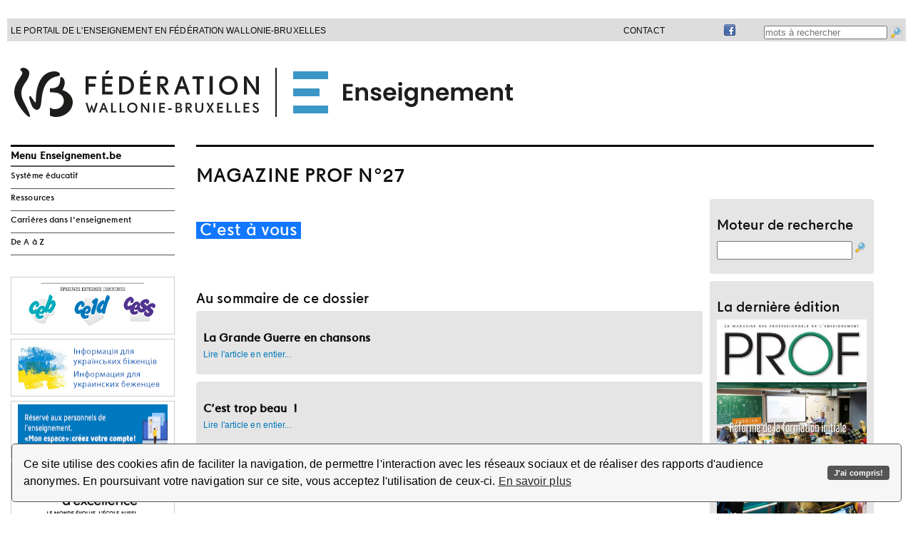

--- FILE ---
content_type: text/html; charset=UTF-8
request_url: http://www.enseignement.be/index.php?page=27203&id=1845
body_size: 92858
content:
<!DOCTYPE html>
<html xmlns="http://www.w3.org/1999/xhtml"
      lang="fr"
      >
<head>
<APM_DO_NOT_TOUCH>

<script type="text/javascript">
(function(){
window.MeSM=!!window.MeSM;try{(function(){(function LJ(){var L=!1;function z(L){for(var z=0;L--;)z+=S(document.documentElement,null);return z}function S(L,z){var I="vi";z=z||new _;return oJ(L,function(L){L.setAttribute("data-"+I,z.O0());return S(L,z)},null)}function _(){this.IO=1;this.Lo=0;this.lj=this.IO;this.il=null;this.O0=function(){this.il=this.Lo+this.lj;if(!isFinite(this.il))return this.reset(),this.O0();this.Lo=this.lj;this.lj=this.il;this.il=null;return this.lj};this.reset=function(){this.IO++;this.Lo=0;this.lj=this.IO}}var I=!1;
function JJ(L,z){var S=document.createElement(L);z=z||document.body;z.appendChild(S);S&&S.style&&(S.style.display="none")}function lJ(z,S){S=S||z;var _="|";function JJ(L){L=L.split(_);var z=[];for(var S=0;S<L.length;++S){var I="",lJ=L[S].split(",");for(var zJ=0;zJ<lJ.length;++zJ)I+=lJ[zJ][zJ];z.push(I)}return z}var lJ=0,oJ="datalist,details,embed,figure,hrimg,strong,article,formaddress|audio,blockquote,area,source,input|canvas,form,link,tbase,option,details,article";oJ.split(_);oJ=JJ(oJ);oJ=new RegExp(oJ.join(_),
"g");while(oJ.exec(z))oJ=new RegExp((""+new Date)[8],"g"),L&&(I=!0),++lJ;return S(lJ&&1)}function oJ(L,z,S){(S=S||I)&&JJ("div",L);L=L.children;var _=0;for(var lJ in L){S=L[lJ];try{S instanceof HTMLElement&&(z(S),++_)}catch(oJ){}}return _}lJ(LJ,z)})();var OJ=94;
try{var ZJ,SJ,jJ=l(119)?1:0,Jl=l(743)?0:1,ol=l(438)?1:0,Ol=l(189)?1:0,_l=l(288)?1:0,il=l(871)?0:1,Il=l(31)?1:0,JL=l(229)?1:0;for(var lL=(l(279),0);lL<SJ;++lL)jJ+=l(310)?2:1,Jl+=(l(832),2),ol+=(l(421),2),Ol+=l(727)?1:2,_l+=(l(772),2),il+=l(649)?1:2,Il+=(l(814),2),JL+=l(354)?3:1;ZJ=jJ+Jl+ol+Ol+_l+il+Il+JL;window.Jj===ZJ&&(window.Jj=++ZJ)}catch(oL){window.Jj=ZJ}var zL=!0;
function ZL(J){var L=37;!J||document[O(L,155,142,152,142,135,142,145,142,153,158,120,153,134,153,138)]&&document[O(L,155,142,152,142,135,142,145,142,153,158,120,153,134,153,138)]!==O(L,155,142,152,142,135,145,138)||(zL=!1);return zL}function O(J){var L=arguments.length,z=[],S=1;while(S<L)z[S-1]=arguments[S++]-J;return String.fromCharCode.apply(String,z)}function _L(){}ZL(window[_L[Z(1086760,OJ)]]===_L);ZL(typeof ie9rgb4!==Z(1242178186105,OJ));
ZL(RegExp("\x3c")[s(OJ,210,195,209,210)](function(){return"\x3c"})&!RegExp(Z(42795,OJ))[Z(1372111,OJ)](function(){return"'x3'+'d';"}));
var iL=window[s(OJ,191,210,210,191,193,198,163,212,195,204,210)]||RegExp(O(OJ,203,205,192,199,218,191,204,194,208,205,199,194),O(OJ,199))[O(OJ,210,195,209,210)](window["\x6e\x61vi\x67a\x74\x6f\x72"]["\x75\x73e\x72A\x67\x65\x6et"]),jL=+new Date+(l(308)?6E5:893958),lo,Lo,oo,zo=window[O(OJ,209,195,210,178,199,203,195,205,211,210)],Zo=iL?l(455)?3E4:34905:l(990)?4332:6E3;
document[s(OJ,191,194,194,163,212,195,204,210,170,199,209,210,195,204,195,208)]&&document[O(OJ,191,194,194,163,212,195,204,210,170,199,209,210,195,204,195,208)](s(OJ,212,199,209,199,192,199,202,199,210,215,193,198,191,204,197,195),function(J){var L=57;document[O(L,175,162,172,162,155,162,165,162,173,178,140,173,154,173,158)]&&(document[O(L,175,162,172,162,155,162,165,162,173,178,140,173,154,173,158)]===Z(1058781926,L)&&J[O(L,162,172,141,171,174,172,173,158,157)]?oo=!0:document[O(L,175,162,172,162,
155,162,165,162,173,178,140,173,154,173,158)]===Z(68616527609,L)&&(lo=+new Date,oo=!1,So()))});function Z(J,L){J+=L;return J.toString(36)}function So(){if(!document[O(16,129,133,117,130,137,99,117,124,117,115,132,127,130)])return!0;var J=+new Date;if(J>jL&&(l(641)?605321:6E5)>J-lo)return ZL(!1);var L=ZL(Lo&&!oo&&lo+Zo<J);lo=J;Lo||(Lo=!0,zo(function(){Lo=!1},l(369)?1:0));return L}So();var _o=[l(600)?23267391:17795081,l(564)?27611931586:2147483647,l(374)?1558153217:2107881378];
function s(J){var L=arguments.length,z=[];for(var S=1;S<L;++S)z.push(arguments[S]-J);return String.fromCharCode.apply(String,z)}function io(J){var L=12;J=typeof J===Z(1743045664,L)?J:J[s(L,128,123,95,128,126,117,122,115)](l(166)?36:32);var z=window[J];if(!z||!z[s(L,128,123,95,128,126,117,122,115)])return;var S=""+z;window[J]=function(J,L){Lo=!1;return z(J,L)};window[J][s(L,128,123,95,128,126,117,122,115)]=function(){return S}}for(var Io=(l(92),0);Io<_o[Z(1294399111,OJ)];++Io)io(_o[Io]);
ZL(!1!==window[O(OJ,171,195,177,171)]);window.LI=window.LI||{};window.LI.sO="08f63d4f2e194000435adafe34b1ea41b63204e22857e8ff510caaaf52f0a2623cd6b0803d4940d0a95652cddaad4b1bf54e32c0c8dc96c1e63e8c461ada7bd4b724beb40a14b950";function lO(J){var L=+new Date,z;!document[O(26,139,143,127,140,147,109,127,134,127,125,142,137,140,91,134,134)]||L>jL&&(l(449)?6E5:887155)>L-lo?z=ZL(!1):(z=ZL(Lo&&!oo&&lo+Zo<L),lo=L,Lo||(Lo=!0,zo(function(){Lo=!1},l(742)?0:1)));return!(arguments[J]^z)}function l(J){return 593>J}(function LO(L){return L?0:LO(L)*LO(L)})(!0);})();}catch(x){}finally{ie9rgb4=void(0);};function ie9rgb4(a,b){return a>>b>>0};

})();

</script>
</APM_DO_NOT_TOUCH>

<script type="text/javascript" src="/TSPD/086d14549aab2000b304cca0b467be5907330105373df464d99939d793103e9fbb6a54c23ab7b7ef?type=9"></script>



<!-- OLD google analytics -->
<!--xmeta name="verify-v1" content="9x7xzuejCfmRJQKgp/Zbq/nV7WXh1ahqQv5g+ZJa21Y=" /-->
<!--xmeta name="verify-v1" content="ycd5TdMx7WCjjKc+/qlY8S//R6IHrYntPEQegTog1XA=" /-->

<base href="http://www.enseignement.be/">
<title>Enseignement.be - Magazine PROF n&deg;27</title>

<link rel="icon" href="http://www.enseignement.be/img/favicon-16x16.png" type="image/png" />
<!--
<meta http-equiv="Content-Type" content="text/html; charset=ISO-8859-1" />
<meta http-equiv="Content-Type" content="text/html; charset=ISO-8859-15" />
-->           
<meta charset="UTF-8" />  

<meta name="Description" lang="fr" content="Pour l'enseignement secondaire et fondamental, pr&eacute;parations, ressources p&eacute;dagogiques en ligne, cours, le&ccedil;ons et s&eacute;quences didactiques pour les professeurs et enseignants" />
<meta name="Keywords" content="enseignement, enseignons, portail, enseigner, &eacute;ducation, &eacute;cole, professeur, instituteur, institutrice, tic, ressources, p&eacute;dagogiques, en ligne, didactique, disciplines, math, histoire, n&eacute;erlandais, langues modernes, fran&ccedil;ais, technologie, &eacute;tudes, secondaire, fondamental, &eacute;change, pr&eacute;pas, pr&eacute;parations, cours, p&eacute;dagogie, s&eacute;quence, technique, professionnel, socles, comp&eacute;tences, agr&eacute;gation, r&eacute;gendat, primaire, secondaire, fondamental, classe" />
<meta name="Language" content="be" />
<meta name="robots" content="index, follow" />
<link rel="stylesheet" href="templates/20140927/fr/style_reset.css" type="text/css" />
<link rel="stylesheet" href="templates/20140927/fr/style.css?20210812" type="text/css" />
<link rel="stylesheet" href="templates/20140927/fr/style_abc_demarches.css?20180830" type="text/css" />

<!-- enleve le 2019-11-21 car genere probleme avec google cpatcha
-->
<link rel="stylesheet" href="/addons/chatbot/chatbot.css?201808330" type="text/css" />


<!-- owl carousel -->
<link rel="stylesheet" href="addons/owlcarousel/dist/assets/owl.carousel.min.css" />
<link rel="stylesheet" href="addons/owlcarousel/dist/assets/owl.theme.default.min.css?20190205" />
<link rel="stylesheet" href="//cdn.datatables.net/1.11.5/css/jquery.dataTables.min.css" />
<script src="addons/owlcarousel/docs/assets/vendors/jquery.min.js"></script>
<script src="addons/owlcarousel/dist/owl.carousel.min.js"></script>




<!-- Facebook Meta Tags : start -->
<meta property="og:title"       content="" />
<meta property="og:image"       content="" />
<meta property="og:url"         content="" />
<meta property="og:site_name"   content="Enseignement.be" />
<meta property="og:description" content="" />
<meta property="og:locale"      content="fr_FR" />
<!-- Facebook Meta Tags : end -->

<link rel="stylesheet" type="text/css" href="templates/20140927/fr/cookieconsent.min.css"/>
<script src="templates/20140927/fr/cookieconsent.min.js"></script>
<script>window.addEventListener("load", function(){window.wpcc.init({"border":"thin","corners":"small","colors":{"popup":{"background":"#f6f6f6","text":"#000000","border":"#555555"},"button":{"background":"#555555","text":"#ffffff"}},"position":"bottom","content":{"href":"http://www.federation-wallonie-bruxelles.be/index.php?id=portail_legal#c647"}})});</script>

<!-- google verification de AGE -->
<!--meta name="google-site-verification" content="6LfIag19Q3szJ5rwZ3XVTV3bKoxPfz3SGt5F5WWGB-Q" /-->
<!-- google verification de FWB-SG -->
<!-- meta name="google-site-verification" content="3efE0PzbzzYMZzFZMsW1ekBiXj2Q76grOJPY_V-k94Q" /-->
<meta name="google-site-verification" content="WtIs1n4lmKPKvm78NYPP747fmzFJgdWukSX28i8CaGY" />


<script type="text/javascript" src="templates/20140927/fr/common_javascript.js?20180830"></script>
<script type="text/javascript" src="addons/jwplayerv6/jwplayer.js" ></script>
<script type="text/javascript" src="templates/20140927/fr/bowser.js"></script>
<script type="text/javascript" src="javascript/overlib/overlib.js"></script>
<script type="text/javascript" src="//cdn.datatables.net/1.11.5/js/jquery.dataTables.min.js"></script>

<script src="https://www.google.com/recaptcha/api.js" async defer></script>

</head>
<body>

<!-- Facebook SDK : debut -->
<div id="fb-root"></div>
<script>
  window.fbAsyncInit = function() {
    FB.init({
      appId      : '577099842416722',
      xfbml      : true,
      version    : 'v2.1'
    });
  };

  (function(d, s, id){
     var js, fjs = d.getElementsByTagName(s)[0];
     if (d.getElementById(id)) {return;}
     js = d.createElement(s); js.id = id;
     js.src = "//connect.facebook.net/fr_FR/sdk.js";
     fjs.parentNode.insertBefore(js, fjs);
   }(document, 'script', 'facebook-jssdk'));
</script>
<!-- Facebook SDK : fin -->

<!-- PAGE LAYOUT : BODY START -->
﻿<div class="page_header">
    <header>
        <div class="body_centering">
            <div style="float: right; margin-right: 0">
                <input type="text" name="mots" id="mots" style="margin: 0px 0px 0px 0px; padding: 0px 0px 0px 0px; vertical-align: middle;" placeholder="mots &agrave; rechercher" />
                <img src="/img/search_engine_s.png" style="border:solid 1px #CCCCCC; width:16px; margin: 0px 0px 0px 0px; padding: 0px 0px 0px 0px; vertical-align: middle; " onClick="javascript:go_searchengine(document.getElementById('mots').value);" alt="logo lancer la recherche" />
            </div>
            <div style="float: right; margin-right: 40px;">
                <a href="https://www.facebook.com/pages/enseignementbe/144127642330702?ref=ts"  title="vers la page facebook du site"><img src="/img/icone_facebook_s.png" style="position:relative; top:-2px"  alt="logo facebook" /></a>
            </div>
            <div style="float: right; margin-right: 40px;">&nbsp;</div>
            <div style="float: right; margin-right: 40px;"><a href="http://faq.enseignement.be" title="lien vers la page des FAQ">Contact</a></div>
            <div style="float: right; margin-right: 40px;"><!--FR - EN - NL--></div>
            <div style="float: left;">Le portail de l&#39;enseignement en F&eacute;d&eacute;ration Wallonie-Bruxelles</div>
        </div>
        <div class="body_centering">
            <div class="body_centering"><img src="templates/20140927/fr/img/banner_enseignement.svg" alt="banner du site" style="float:left; margin:35px 0px 35px 0px;" onClick="document.location.href = 'http://enseignement.be';" />
            </div>  
        </div>
    </header>
</div>

<div class="body_centering" style="margin: 145px auto 0;">
<!-- MENU -->
<sidebar class="col_menu">
	    <div class="bloc_menu">
      <h2 id="menu-enseignement-be">Menu Enseignement.be</h2>
      <nav role="navigation" aria-labelledby="menu-enseignement-be">
      <ul id="menu_group_815"><li id="menu_navi_2"><a href="index.php?page=0&navi=2" title="vers la section Syst&egrave;me &eacute;ducatif">Syst&egrave;me &eacute;ducatif</a><ul id="menu_group_2"><li id="menu_navi_4717"><a href="index.php?page=28280&navi=4717" title="vers la section Pacte pour un Enseignement d&#039;excellence">Pacte pour un Enseignement d&#039;excellence</a><ul id="menu_group_4717"><li id="menu_navi_4912"><a href="index.php?page=28588&navi=4912" title="vers la section Les rythmes scolaires">Les rythmes scolaires</a><ul id="menu_group_4912"><li id="menu_navi_4914"><a href="index.php?page=28589&navi=4914" title="vers la section F.A.Q.">F.A.Q.</a></li>
</ul>
</li>
<li id="menu_navi_4911"><a href="index.php?page=28591&navi=4911" title="vers la section Les documents essentiels">Les documents essentiels</a></li>
</ul>
</li>
<li id="menu_navi_12"><a href="index.php?page=25230&navi=12" title="vers la section Textes fondateurs">Textes fondateurs</a><ul id="menu_group_12"><li id="menu_navi_3385"><a href="index.php?page=26777&navi=3385" title="vers la section Gratuit&eacute; d&#039;acc&egrave;s &agrave; l&#039;enseignement obligatoire">Gratuit&eacute; d&#039;acc&egrave;s &agrave; l&#039;enseignement obligatoire</a><ul id="menu_group_3385"><li id="menu_navi_3386"><a href="index.php?page=26778&navi=3386" title="vers la section Frais scolaires">Frais scolaires</a></li>
<li id="menu_navi_3387"><a href="index.php?page=26779&navi=3387" title="vers la section Informations aux parents">Informations aux parents</a></li>
<li id="menu_navi_3512"><a href="index.php?page=26908&navi=3512" title="vers la section Les espaces de dialogue et les m&eacute;canismes de solidarit&eacute;">Les espaces de dialogue et les m&eacute;canismes de solidarit&eacute;</a></li>
<li id="menu_navi_3389"><a href="index.php?page=26781&navi=3389" title="vers la section Bonnes pratiques">Bonnes pratiques</a></li>
<li id="menu_navi_3390"><a href="index.php?page=26782&navi=3390" title="vers la section R&egrave;glementation et documentation">R&egrave;glementation et documentation</a></li>
<li id="menu_navi_3391"><a href="index.php?page=26783&navi=3391" title="vers la section FAQ">FAQ</a></li>
<li id="menu_navi_3392"><a href="index.php?page=26784&navi=3392" title="vers la section Contacts">Contacts</a></li>
</ul>
</li>
<li id="menu_navi_4671"><a href="index.php?page=24546&navi=4671" title="vers la section L&#039;obligation scolaire">L&#039;obligation scolaire</a><ul id="menu_group_4671"><li id="menu_navi_4673"><a href="index.php?page=28288&navi=4673" title="vers la section Contr&ocirc;le de l&#039;inscription scolaire">Contr&ocirc;le de l&#039;inscription scolaire</a></li>
<li id="menu_navi_4997"><a href="index.php?page=28581&navi=4997" title="vers la section Contr&ocirc;le de l&#039;absent&eacute;isme scolaire">Contr&ocirc;le de l&#039;absent&eacute;isme scolaire</a></li>
</ul>
</li>
<li id="menu_navi_3367"><a href="index.php?page=23725&navi=3367" title="vers la section Neutralit&eacute;">Neutralit&eacute;</a></li>
</ul>
</li>
<li id="menu_navi_9"><a href="index.php?page=0&navi=9" title="vers la section Institutions et acteurs">Institutions et acteurs</a><ul id="menu_group_9"><li id="menu_navi_2667"><a href="index.php?page=25568&navi=2667" title="vers la section Organisation g&eacute;n&eacute;rale de l&#039;enseignement- Pouvoirs organisateurs et r&eacute;seaux">Organisation g&eacute;n&eacute;rale de l&#039;enseignement- Pouvoirs organisateurs et r&eacute;seaux</a></li>
<li id="menu_navi_150"><a href="index.php?page=0&navi=150" title="vers la section F&eacute;d&eacute;ration Wallonie-Bruxelles">F&eacute;d&eacute;ration Wallonie-Bruxelles</a><ul id="menu_group_150"><li id="menu_navi_167"><a href="index.php?page=25251&navi=167" title="vers la section Parlement">Parlement</a></li>
<li id="menu_navi_166"><a href="index.php?page=25252&navi=166" title="vers la section Gouvernement">Gouvernement</a></li>
<li id="menu_navi_168"><a href="index.php?page=25253&navi=168" title="vers la section Administration">Administration</a></li>
<li id="menu_navi_103"><a href="index.php?page=24234&navi=103" title="vers la section Inspection">Inspection</a></li>
<li id="menu_navi_109"><a href="index.php?page=0&navi=109" title="vers la section Aide et m&eacute;diation">Aide et m&eacute;diation</a></li>
<li id="menu_navi_2567"><a href="index.php?page=0&navi=2567" title="vers la section Les organes consultatifs">Les organes consultatifs</a></li>
</ul>
</li>
<li id="menu_navi_363"><a href="index.php?page=0&navi=363" title="vers la section Au sein des &eacute;tablissements d&#039;enseignement">Au sein des &eacute;tablissements d&#039;enseignement</a><ul id="menu_group_363"><li id="menu_navi_106"><a href="index.php?page=25522&navi=106" title="vers la section &Eacute;l&egrave;ves et &eacute;tudiants">&Eacute;l&egrave;ves et &eacute;tudiants</a></li>
<li id="menu_navi_172"><a href="index.php?page=25564&navi=172" title="vers la section Conseils de classes">Conseils de classes</a></li>
<li id="menu_navi_364"><a href="index.php?page=25526&navi=364" title="vers la section Conseil de participation">Conseil de participation</a></li>
<li id="menu_navi_4992"><a href="index.php?page=26398&navi=4992" title="vers la section Conseil des d&eacute;l&eacute;gu&eacute;s">Conseil des d&eacute;l&eacute;gu&eacute;s</a></li>
<li id="menu_navi_105"><a href="index.php?page=25305&navi=105" title="vers la section Associations de parents">Associations de parents</a></li>
</ul>
</li>
<li id="menu_navi_4933"><a href="index.php?page=28608&navi=4933" title="vers la section Le nouveau pilotage des &eacute;coles">Le nouveau pilotage des &eacute;coles</a></li>
<li id="menu_navi_365"><a href="index.php?page=0&navi=365" title="vers la section Centres psycho-m&eacute;dico-sociaux (CPMS)">Centres psycho-m&eacute;dico-sociaux (CPMS)</a><ul id="menu_group_365"><li id="menu_navi_2008"><a href="index.php?page=24633&navi=2008" title="vers la section Tous publics">Tous publics</a></li>
<li id="menu_navi_2016"><a href="index.php?page=24631&navi=2016" title="vers la section Professionnels">Professionnels</a></li>
<li id="menu_navi_2017"><a href="index.php?page=0&navi=2017" title="vers la section Cadre l&eacute;gal">Cadre l&eacute;gal</a></li>
<li id="menu_navi_2020"><a href="index.php?page=24657&navi=2020" title="vers la section Ressources documentaires">Ressources documentaires</a></li>
</ul>
</li>
<li id="menu_navi_366"><a href="index.php?page=25423&navi=366" title="vers la section Services de Promotion de la sant&eacute; &agrave; l&#039;&eacute;cole">Services de Promotion de la sant&eacute; &agrave; l&#039;&eacute;cole</a></li>
<li id="menu_navi_4908"><a href="index.php?page=28585&navi=4908" title="vers la section P&ocirc;les territoriaux">P&ocirc;les territoriaux</a></li>
<li id="menu_navi_3379"><a href="index.php?page=26766&navi=3379" title="vers la section La Commission cr&eacute;&eacute;e &agrave; l&#039;article 1.7.3-4 du Code de l&#039;enseignement">La Commission cr&eacute;&eacute;e &agrave; l&#039;article 1.7.3-4 du Code de l&#039;enseignement</a></li>
<li id="menu_navi_4937"><a href="index.php?page=28611&navi=4937" title="vers la section Commission de planification francophone de l&#039;offre m&eacute;dicale">Commission de planification francophone de l&#039;offre m&eacute;dicale</a></li>
<li id="menu_navi_110"><a href="index.php?page=25347&navi=110" title="vers la section Syndicats">Syndicats</a></li>
</ul>
</li>
<li id="menu_navi_6"><a href="index.php?page=0&navi=6" title="vers la section Enseignement obligatoire">Enseignement obligatoire</a><ul id="menu_group_6"><li id="menu_navi_14"><a href="index.php?page=0&navi=14" title="vers la section Enseignement fondamental ordinaire">Enseignement fondamental ordinaire</a><ul id="menu_group_14"><li id="menu_navi_2323"><a href="index.php?page=0&navi=2323" title="vers la section Structure de l&#039;enseignement fondamental">Structure de l&#039;enseignement fondamental</a></li>
<li id="menu_navi_2300"><a href="index.php?page=0&navi=2300" title="vers la section Organisation g&eacute;n&eacute;rale">Organisation g&eacute;n&eacute;rale</a></li>
<li id="menu_navi_2301"><a href="index.php?page=0&navi=2301" title="vers la section Dispositifs particuliers">Dispositifs particuliers</a></li>
<li id="menu_navi_2302"><a href="index.php?page=0&navi=2302" title="vers la section Contenus scolaires">Contenus scolaires</a></li>
<li id="menu_navi_2303"><a href="index.php?page=0&navi=2303" title="vers la section Aspects financiers">Aspects financiers</a></li>
<li id="menu_navi_2305"><a href="index.php?page=0&navi=2305" title="vers la section Liens utiles">Liens utiles</a></li>
</ul>
</li>
<li id="menu_navi_15"><a href="index.php?page=0&navi=15" title="vers la section Enseignement secondaire ordinaire">Enseignement secondaire ordinaire</a><ul id="menu_group_15"><li id="menu_navi_2287"><a href="index.php?page=0&navi=2287" title="vers la section Structure de l&#039;enseignement secondaire">Structure de l&#039;enseignement secondaire</a></li>
<li id="menu_navi_2292"><a href="index.php?page=0&navi=2292" title="vers la section Organisation g&eacute;n&eacute;rale">Organisation g&eacute;n&eacute;rale</a></li>
<li id="menu_navi_2290"><a href="index.php?page=0&navi=2290" title="vers la section Dispositifs particuliers">Dispositifs particuliers</a></li>
<li id="menu_navi_2291"><a href="index.php?page=0&navi=2291" title="vers la section Contenus scolaires">Contenus scolaires</a></li>
<li id="menu_navi_2294"><a href="index.php?page=0&navi=2294" title="vers la section Aspects financiers">Aspects financiers</a></li>
<li id="menu_navi_2296"><a href="index.php?page=28741&navi=2296" title="vers la section &Eacute;tablissements hors r&eacute;seau FWB">&Eacute;tablissements hors r&eacute;seau FWB</a></li>
</ul>
</li>
<li id="menu_navi_30"><a href="index.php?page=23687&navi=30" title="vers la section Proc&eacute;dure de changement d&#039;&eacute;cole pour l&#039;enseignement fondamental et secondaire ordinaire">Proc&eacute;dure de changement d&#039;&eacute;cole pour l&#039;enseignement fondamental et secondaire ordinaire</a></li>
<li id="menu_navi_16"><a href="index.php?page=0&navi=16" title="vers la section Enseignement sp&eacute;cialis&eacute;">Enseignement sp&eacute;cialis&eacute;</a><ul id="menu_group_16"><li id="menu_navi_404"><a href="index.php?page=25191&navi=404" title="vers la section Types et formes de l&#039;enseignement sp&eacute;cialis&eacute;">Types et formes de l&#039;enseignement sp&eacute;cialis&eacute;</a></li>
<li id="menu_navi_405"><a href="index.php?page=0&navi=405" title="vers la section Organisation g&eacute;n&eacute;rale">Organisation g&eacute;n&eacute;rale</a></li>
<li id="menu_navi_2378"><a href="index.php?page=0&navi=2378" title="vers la section Aspects financiers">Aspects financiers</a></li>
<li id="menu_navi_2396"><a href="index.php?page=0&navi=2396" title="vers la section Liens utiles">Liens utiles</a></li>
</ul>
</li>
<li id="menu_navi_2304"><a href="index.php?page=0&navi=2304" title="vers la section Service d&#039;aide et de m&eacute;diation">Service d&#039;aide et de m&eacute;diation</a><ul id="menu_group_2304"><li id="menu_navi_3615"><a href="index.php?page=4264&navi=3615" title="vers la section Service de la m&eacute;diation scolaire">Service de la m&eacute;diation scolaire</a></li>
<li id="menu_navi_997"><a href="index.php?page=23721&navi=997" title="vers la section Le service d&#039;accrochage scolaire (SAS)">Le service d&#039;accrochage scolaire (SAS)</a></li>
<li id="menu_navi_996"><a href="index.php?page=23747&navi=996" title="vers la section Les &eacute;quipes mobiles">Les &eacute;quipes mobiles</a></li>
<li id="menu_navi_2698"><a href="index.php?page=25643&navi=2698" title="vers la section Services de l&#039;aide &agrave; la jeunesse">Services de l&#039;aide &agrave; la jeunesse</a></li>
<li id="menu_navi_3616"><a href="index.php?page=26720&navi=3616" title="vers la section Ecoute Ecole">Ecoute Ecole</a></li>
<li id="menu_navi_5012"><a href="index.php?page=27715&navi=5012" title="vers la section D&eacute;marches en cas de conflits, violences ou crises">D&eacute;marches en cas de conflits, violences ou crises</a></li>
<li id="menu_navi_5011"><a href="index.php?page=27585&navi=5011" title="vers la section Professionnels - Se faire aider">Professionnels - Se faire aider</a></li>
<li id="menu_navi_2325"><a href="index.php?page=24633&navi=2325" title="vers la section Centres psycho-m&eacute;dico-sociaux (CPMS)">Centres psycho-m&eacute;dico-sociaux (CPMS)</a></li>
<li id="menu_navi_4993"><a href="index.php?page=0&navi=4993" title="vers la section Harc&egrave;lement dans l&#039;enseignement obligatoire">Harc&egrave;lement dans l&#039;enseignement obligatoire</a></li>
</ul>
</li>
<li id="menu_navi_123"><a href="index.php?page=23788&navi=123" title="vers la section S&eacute;jours p&eacute;dagogiques avec nuit&eacute;e(s)">S&eacute;jours p&eacute;dagogiques avec nuit&eacute;e(s)</a><ul id="menu_group_123"><li id="menu_navi_892"><a href="index.php?page=14654&navi=892" title="vers la section Pour les &eacute;l&egrave;ves &eacute;trangers">Pour les &eacute;l&egrave;ves &eacute;trangers</a></li>
</ul>
</li>
</ul>
</li>
<li id="menu_navi_18"><a href="index.php?page=0&navi=18" title="vers la section Enseignement sup&eacute;rieur">Enseignement sup&eacute;rieur</a><ul id="menu_group_18"><li id="menu_navi_4519"><a href="index.php?page=28070&navi=4519" title="vers la section Enseignement sup&eacute;rieur reconnu en FW-B">Enseignement sup&eacute;rieur reconnu en FW-B</a><ul id="menu_group_4519"><li id="menu_navi_4596"><a href="index.php?page=28260&navi=4596" title="vers la section Cadastre des &eacute;tablissements d&#039;enseignement sup&eacute;rieur reconnus par la FW-B">Cadastre des &eacute;tablissements d&#039;enseignement sup&eacute;rieur reconnus par la FW-B</a></li>
</ul>
</li>
<li id="menu_navi_4277"><a href="index.php?page=27757&navi=4277" title="vers la section Structure de l&#039;enseignement sup&eacute;rieur">Structure de l&#039;enseignement sup&eacute;rieur</a><ul id="menu_group_4277"><li id="menu_navi_4278"><a href="index.php?page=27738&navi=4278" title="vers la section Domaines et secteurs d&#039;&eacute;tudes">Domaines et secteurs d&#039;&eacute;tudes</a></li>
<li id="menu_navi_3600"><a href="index.php?page=27013&navi=3600" title="vers la section Acad&eacute;mie de recherche et d&#039;enseignement sup&eacute;rieur (ARES)">Acad&eacute;mie de recherche et d&#039;enseignement sup&eacute;rieur (ARES)</a></li>
<li id="menu_navi_2758"><a href="index.php?page=25173&navi=2758" title="vers la section Commissaires - D&eacute;l&eacute;gu&eacute;s du Gouvernement aupr&egrave;s des &eacute;tablissements d&#039;enseignement sup&eacute;rieur">Commissaires - D&eacute;l&eacute;gu&eacute;s du Gouvernement aupr&egrave;s des &eacute;tablissements d&#039;enseignement sup&eacute;rieur</a></li>
<li id="menu_navi_88"><a href="index.php?page=23803&navi=88" title="vers la section Agence pour l&#039;&eacute;valuation de la qualit&eacute; de l&#039;enseignement sup&eacute;rieur">Agence pour l&#039;&eacute;valuation de la qualit&eacute; de l&#039;enseignement sup&eacute;rieur</a></li>
</ul>
</li>
<li id="menu_navi_2482"><a href="index.php?page=0&navi=2482" title="vers la section Organisation g&eacute;n&eacute;rale">Organisation g&eacute;n&eacute;rale</a><ul id="menu_group_2482"><li id="menu_navi_2546"><a href="index.php?page=25380&navi=2546" title="vers la section Conditions d&#039;admission g&eacute;n&eacute;rales">Conditions d&#039;admission g&eacute;n&eacute;rales</a></li>
<li id="menu_navi_947"><a href="index.php?page=16868&navi=947" title="vers la section Inscription">Inscription</a></li>
<li id="menu_navi_86"><a href="index.php?page=23812&navi=86" title="vers la section Programme d&#039;&eacute;tudes, conditions de r&eacute;ussite et recours">Programme d&#039;&eacute;tudes, conditions de r&eacute;ussite et recours</a></li>
<li id="menu_navi_607"><a href="index.php?page=24358&navi=607" title="vers la section Exclusion et sanctions disciplinaires">Exclusion et sanctions disciplinaires</a></li>
<li id="menu_navi_4283"><a href="index.php?page=27617&navi=4283" title="vers la section Les recours - tableau r&eacute;capitulatif">Les recours - tableau r&eacute;capitulatif</a></li>
</ul>
</li>
<li id="menu_navi_2508"><a href="index.php?page=0&navi=2508" title="vers la section Titres et dipl&ocirc;mes">Titres et dipl&ocirc;mes</a><ul id="menu_group_2508"><li id="menu_navi_4521"><a href="index.php?page=28071&navi=4521" title="vers la section Dipl&ocirc;mes, certificats et attestations">Dipl&ocirc;mes, certificats et attestations</a></li>
<li id="menu_navi_2534"><a href="index.php?page=24339&navi=2534" title="vers la section Perte de dipl&ocirc;mes">Perte de dipl&ocirc;mes</a></li>
<li id="menu_navi_4518"><a href="index.php?page=28064&navi=4518" title="vers la section Dipl&ocirc;mes et changement de donn&eacute;es d&#039;identit&eacute;">Dipl&ocirc;mes et changement de donn&eacute;es d&#039;identit&eacute;</a></li>
<li id="menu_navi_2531"><a href="index.php?page=23752&navi=2531" title="vers la section Assimilation de titres dans l&#039;enseignement sup&eacute;rieur artistique">Assimilation de titres dans l&#039;enseignement sup&eacute;rieur artistique</a></li>
<li id="menu_navi_4999"><a href="index.php?page=24833&navi=4999" title="vers la section Equivalences des dipl&ocirc;mes">Equivalences des dipl&ocirc;mes</a></li>
</ul>
</li>
<li id="menu_navi_4996"><a href="index.php?page=28592&navi=4996" title="vers la section Aides financi&egrave;res">Aides financi&egrave;res</a><ul id="menu_group_4996"><li id="menu_navi_375"><a href="index.php?page=25371&navi=375" title="vers la section Allocations d&#039;&eacute;tudes">Allocations d&#039;&eacute;tudes</a></li>
<li id="menu_navi_3152"><a href="index.php?page=26383&navi=3152" title="vers la section Bourse Gustave Wernaers">Bourse Gustave Wernaers</a></li>
<li id="menu_navi_4884"><a href="index.php?page=28554&navi=4884" title="vers la section Financement de projets artistiques en ESA">Financement de projets artistiques en ESA</a></li>
</ul>
</li>
<li id="menu_navi_2483"><a href="index.php?page=0&navi=2483" title="vers la section Dispositifs particuliers">Dispositifs particuliers</a><ul id="menu_group_2483"><li id="menu_navi_85"><a href="index.php?page=25375&navi=85" title="vers la section Jurys de l&#039;enseignement sup&eacute;rieur">Jurys de l&#039;enseignement sup&eacute;rieur</a></li>
<li id="menu_navi_4282"><a href="index.php?page=26521&navi=4282" title="vers la section L&#039;enseignement sup&eacute;rieur en alternance">L&#039;enseignement sup&eacute;rieur en alternance</a></li>
<li id="menu_navi_2541"><a href="index.php?page=25374&navi=2541" title="vers la section Proc&eacute;dure APS - Etudiants en provenance de Chine">Proc&eacute;dure APS - Etudiants en provenance de Chine</a></li>
<li id="menu_navi_4481"><a href="index.php?page=28009&navi=4481" title="vers la section &Eacute;tudiants en situation de handicap">&Eacute;tudiants en situation de handicap</a></li>
</ul>
</li>
<li id="menu_navi_4877"><a href="index.php?page=28575&navi=4877" title="vers la section Harc&egrave;lement dans l&#039;enseignement sup&eacute;rieur et l&#039;Enseignement pour Adultes">Harc&egrave;lement dans l&#039;enseignement sup&eacute;rieur et l&#039;Enseignement pour Adultes</a></li>
</ul>
</li>
<li id="menu_navi_17"><a href="index.php?page=27151&navi=17" title="vers la section Enseignement pour Adultes">Enseignement pour Adultes</a><ul id="menu_group_17"><li id="menu_navi_3658"><a href="index.php?page=28747&navi=3658" title="vers la section Professionnels">Professionnels</a><ul id="menu_group_3658"><li id="menu_navi_3703"><a href="index.php?page=27156&navi=3703" title="vers la section Organisation">Organisation</a></li>
<li id="menu_navi_3702"><a href="index.php?page=27217&navi=3702" title="vers la section Titres">Titres</a></li>
<li id="menu_navi_3675"><a href="index.php?page=27155&navi=3675" title="vers la section Valorisation des acquis (VA)">Valorisation des acquis (VA)</a></li>
<li id="menu_navi_3661"><a href="index.php?page=27159&navi=3661" title="vers la section Qualit&eacute;">Qualit&eacute;</a></li>
<li id="menu_navi_3659"><a href="index.php?page=27150&navi=3659" title="vers la section Partenariats">Partenariats</a></li>
<li id="menu_navi_5006"><a href="index.php?page=28746&navi=5006" title="vers la section Acteurs">Acteurs</a></li>
<li id="menu_navi_3664"><a href="index.php?page=27165&navi=3664" title="vers la section Contacts pour les Directions">Contacts pour les Directions</a></li>
</ul>
</li>
<li id="menu_navi_3715"><a href="index.php?page=28575&navi=3715" title="vers la section Harc&egrave;lement dans l&#039;enseignement sup&eacute;rieur et l&#039;Enseignement pour Adultes">Harc&egrave;lement dans l&#039;enseignement sup&eacute;rieur et l&#039;Enseignement pour Adultes</a></li>
</ul>
</li>
<li id="menu_navi_3571"><a href="index.php?page=26984&navi=3571" title="vers la section Enseignement artistique &agrave; horaire r&eacute;duit">Enseignement artistique &agrave; horaire r&eacute;duit</a><ul id="menu_group_3571"><li id="menu_navi_3573"><a href="index.php?page=26989&navi=3573" title="vers la section De l&#039;inscription au dipl&ocirc;me">De l&#039;inscription au dipl&ocirc;me</a></li>
<li id="menu_navi_3610"><a href="index.php?page=26995&navi=3610" title="vers la section Cours artistiques">Cours artistiques</a></li>
<li id="menu_navi_3577"><a href="index.php?page=26985&navi=3577" title="vers la section Organisation institutionnelle">Organisation institutionnelle</a></li>
<li id="menu_navi_3578"><a href="index.php?page=26987&navi=3578" title="vers la section ESAHR dans l&#039;enseignement obligatoire">ESAHR dans l&#039;enseignement obligatoire</a></li>
<li id="menu_navi_3649"><a href="index.php?page=27140&navi=3649" title="vers la section Programmes de cours">Programmes de cours</a></li>
<li id="menu_navi_3575"><a href="index.php?page=26988&navi=3575" title="vers la section Calendrier scolaire">Calendrier scolaire</a></li>
<li id="menu_navi_4690"><a href="index.php?page=28543&navi=4690" title="vers la section Avis du Conseil g&eacute;n&eacute;ral">Avis du Conseil g&eacute;n&eacute;ral</a></li>
<li id="menu_navi_4998"><a href="index.php?page=28735&navi=4998" title="vers la section Formation &laquo; bar&egrave;me 501 &raquo;">Formation &laquo; bar&egrave;me 501 &raquo;</a></li>
<li id="menu_navi_3586"><a href="index.php?page=26994&navi=3586" title="vers la section Liens utiles">Liens utiles</a></li>
<li id="menu_navi_3584"><a href="index.php?page=28307&navi=3584" title="vers la section FAQ">FAQ</a></li>
</ul>
</li>
<li id="menu_navi_72"><a href="index.php?page=24335&navi=72" title="vers la section L&#039;Enseignement &agrave; distance de la F&eacute;d&eacute;ration Wallonie-Bruxelles">L&#039;Enseignement &agrave; distance de la F&eacute;d&eacute;ration Wallonie-Bruxelles</a></li>
<li id="menu_navi_4580"><a href="index.php?page=28188&navi=4580" title="vers la section L&#039;enseignement &agrave; domicile et assimil&eacute;">L&#039;enseignement &agrave; domicile et assimil&eacute;</a><ul id="menu_group_4580"><li id="menu_navi_4923"><a href="index.php?page=28601&navi=4923" title="vers la section Conditions et d&eacute;marches">Conditions et d&eacute;marches</a></li>
<li id="menu_navi_4924"><a href="index.php?page=28602&navi=4924" title="vers la section Contr&ocirc;le du niveau des &eacute;tudes">Contr&ocirc;le du niveau des &eacute;tudes</a></li>
<li id="menu_navi_4925"><a href="index.php?page=28603&navi=4925" title="vers la section Certifications">Certifications</a></li>
<li id="menu_navi_4926"><a href="index.php?page=28604&navi=4926" title="vers la section Droits et devoirs">Droits et devoirs</a></li>
</ul>
</li>
<li id="menu_navi_3342"><a href="index.php?page=26680&navi=3342" title="vers la section R&eacute;seaux d&#039;enseignement">R&eacute;seaux d&#039;enseignement</a></li>
<li id="menu_navi_3505"><a href="index.php?page=26897&navi=3505" title="vers la section Jurys de la FWB">Jurys de la FWB</a><ul id="menu_group_3505"><li id="menu_navi_4538"><a href="index.php?page=28097&navi=4538" title="vers la section S&eacute;ance d&#039;information obligatoire">S&eacute;ance d&#039;information obligatoire</a></li>
<li id="menu_navi_4921"><a href="index.php?page=28599&navi=4921" title="vers la section Les am&eacute;nagements raisonnables">Les am&eacute;nagements raisonnables</a></li>
<li id="menu_navi_4246"><a href="index.php?page=27713&navi=4246" title="vers la section 1er degr&eacute; (CE1D)">1er degr&eacute; (CE1D)</a></li>
<li id="menu_navi_3739"><a href="index.php?page=27249&navi=3739" title="vers la section 2e degr&eacute; (CE2D)">2e degr&eacute; (CE2D)</a></li>
<li id="menu_navi_3740"><a href="index.php?page=27250&navi=3740" title="vers la section Jurys - CESS g&eacute;n&eacute;ral - Technique de transition (3e degr&eacute;)">Jurys - CESS g&eacute;n&eacute;ral - Technique de transition (3e degr&eacute;)</a></li>
<li id="menu_navi_3741"><a href="index.php?page=27251&navi=3741" title="vers la section Jurys - CESS technique de qualification (3e degr&eacute;)">Jurys - CESS technique de qualification (3e degr&eacute;)</a></li>
<li id="menu_navi_4247"><a href="index.php?page=27714&navi=4247" title="vers la section 3e degr&eacute; professionnel (CESS)">3e degr&eacute; professionnel (CESS)</a></li>
<li id="menu_navi_4485"><a href="index.php?page=28020&navi=4485" title="vers la section 6e ann&eacute;e professionnelle (CE6P)">6e ann&eacute;e professionnelle (CE6P)</a></li>
<li id="menu_navi_3742"><a href="index.php?page=27252&navi=3742" title="vers la section DAES">DAES</a></li>
<li id="menu_navi_4360"><a href="index.php?page=27840&navi=4360" title="vers la section Param&eacute;dical Brevet">Param&eacute;dical Brevet</a></li>
<li id="menu_navi_4361"><a href="index.php?page=27841&navi=4361" title="vers la section Param&eacute;dical Bachelier">Param&eacute;dical Bachelier</a></li>
<li id="menu_navi_4534"><a href="index.php?page=28091&navi=4534" title="vers la section Recrutement">Recrutement</a></li>
</ul>
</li>
<li id="menu_navi_183"><a href="index.php?page=0&navi=183" title="vers la section International">International</a><ul id="menu_group_183"><li id="menu_navi_5000"><a href="index.php?page=28636&navi=5000" title="vers la section Enqu&ecirc;tes internationales">Enqu&ecirc;tes internationales</a></li>
<li id="menu_navi_5001"><a href="index.php?page=28739&navi=5001" title="vers la section R&eacute;seau Eurydice">R&eacute;seau Eurydice</a></li>
<li id="menu_navi_2087"><a href="index.php?page=24808&navi=2087" title="vers la section Centre ENIC-NARIC de la FWB">Centre ENIC-NARIC de la FWB</a></li>
<li id="menu_navi_3700"><a href="index.php?page=25296&navi=3700" title="vers la section Espace europ&eacute;en de l&#039;enseignement sup&eacute;rieur ">Espace europ&eacute;en de l&#039;enseignement sup&eacute;rieur </a></li>
<li id="menu_navi_2760"><a href="index.php?page=25784&navi=2760" title="vers la section Cadre des certifications de l&#039;enseignement sup&eacute;rieur de la FW-B">Cadre des certifications de l&#039;enseignement sup&eacute;rieur de la FW-B</a></li>
<li id="menu_navi_3338"><a href="index.php?page=27232&navi=3338" title="vers la section Pr&eacute;sidence belge du Conseil de l&#039;UE">Pr&eacute;sidence belge du Conseil de l&#039;UE</a></li>
<li id="menu_navi_3040"><a href="index.php?page=26232&navi=3040" title="vers la section Accueil des r&eacute;fugi&eacute;s et int&eacute;gration des nouveaux arrivants">Accueil des r&eacute;fugi&eacute;s et int&eacute;gration des nouveaux arrivants</a><ul id="menu_group_3040"><li id="menu_navi_4995"><a href="index.php?page=28734&navi=4995" title="vers la section In English">In English</a></li>
<li id="menu_navi_3044"><a href="index.php?page=24986&navi=3044" title="vers la section R&eacute;fugi&eacute;s ukrainiens">R&eacute;fugi&eacute;s ukrainiens</a></li>
<li id="menu_navi_89"><a href="index.php?page=24833&navi=89" title="vers la section Reconnaissance des dipl&ocirc;mes &eacute;trangers en FW-B">Reconnaissance des dipl&ocirc;mes &eacute;trangers en FW-B</a></li>
<li id="menu_navi_117"><a href="index.php?page=23677&navi=117" title="vers la section Renforcement de la langue d&#039;apprentissage">Renforcement de la langue d&#039;apprentissage</a></li>
</ul>
</li>
<li id="menu_navi_99"><a href="index.php?page=25549&navi=99" title="vers la section &Eacute;tudier &agrave; l&#039;&eacute;tranger">&Eacute;tudier &agrave; l&#039;&eacute;tranger</a><ul id="menu_group_99"><li id="menu_navi_3155"><a href="index.php?page=26399&navi=3155" title="vers la section Programme EXPEDIS">Programme EXPEDIS</a></li>
<li id="menu_navi_80"><a href="index.php?page=23804&navi=80" title="vers la section Programmes de mobilit&eacute; et coop&eacute;ration">Programmes de mobilit&eacute; et coop&eacute;ration</a></li>
</ul>
</li>
</ul>
</li>
<li id="menu_navi_149"><a href="index.php?page=23836&navi=149" title="vers la section Annuaires des &eacute;tablissements">Annuaires des &eacute;tablissements</a></li>
<li id="menu_navi_4905"><a href="index.php?page=25707&navi=4905" title="vers la section Annuaire de l&#039;AGE">Annuaire de l&#039;AGE</a></li>
<li id="menu_navi_7"><a href="index.php?page=0&navi=7" title="vers la section Dipl&ocirc;mes et titres">Dipl&ocirc;mes et titres</a><ul id="menu_group_7"><li id="menu_navi_97"><a href="index.php?page=25714&navi=97" title="vers la section &Eacute;quivalences de dipl&ocirc;mes">&Eacute;quivalences de dipl&ocirc;mes</a></li>
<li id="menu_navi_94"><a href="index.php?page=24202&navi=94" title="vers la section L&eacute;galisation">L&eacute;galisation</a></li>
<li id="menu_navi_96"><a href="index.php?page=25718&navi=96" title="vers la section Validation, perte et duplicata">Validation, perte et duplicata</a><ul id="menu_group_96"><li id="menu_navi_2722"><a href="index.php?page=25565&navi=2722" title="vers la section Enseignement obligatoire">Enseignement obligatoire</a></li>
<li id="menu_navi_2723"><a href="index.php?page=24339&navi=2723" title="vers la section Enseignement sup&eacute;rieur">Enseignement sup&eacute;rieur</a></li>
<li id="menu_navi_3737"><a href="index.php?page=27152&navi=3737" title="vers la section Enseignement pour Adultes">Enseignement pour Adultes</a></li>
</ul>
</li>
</ul>
</li>
<li id="menu_navi_2488"><a href="index.php?page=24299&navi=2488" title="vers la section La recherche scientifique">La recherche scientifique</a></li>
<li id="menu_navi_323"><a href="index.php?page=23953&navi=323" title="vers la section Calendrier scolaire">Calendrier scolaire</a></li>
<li id="menu_navi_4579"><a href="index.php?page=28187&navi=4579" title="vers la section L&#039;enseignement en dehors des &eacute;tablissements scolaires organis&eacute;s ou subventionn&eacute;s par la F&eacute;d&eacute;ration Wallonie-Bruxelles">L&#039;enseignement en dehors des &eacute;tablissements scolaires organis&eacute;s ou subventionn&eacute;s par la F&eacute;d&eacute;ration Wallonie-Bruxelles</a></li>
</ul>
</li>
<li id="menu_navi_184"><a href="index.php?page=0&navi=184" title="vers la section Ressources">Ressources</a><ul id="menu_group_184"><li id="menu_navi_3346"><a href="index.php?page=0&navi=3346" title="vers la section Ressources p&eacute;dagogiques">Ressources p&eacute;dagogiques</a><ul id="menu_group_3346"><li id="menu_navi_4976"><a href="index.php?page=28676&navi=4976" title="vers la section Rentr&eacute;e des sciences 2025">Rentr&eacute;e des sciences 2025</a></li>
<li id="menu_navi_3210"><a href="index.php?page=0&navi=3210" title="vers la section Le num&eacute;rique dans les Enseignements">Le num&eacute;rique dans les Enseignements</a><ul id="menu_group_3210"><li id="menu_navi_4445"><a href="index.php?page=28101&navi=4445" title="vers la section Les strat&eacute;gies num&eacute;riques">Les strat&eacute;gies num&eacute;riques</a></li>
<li id="menu_navi_4444"><a href="index.php?page=27935&navi=4444" title="vers la section Le Service g&eacute;n&eacute;ral du Num&eacute;rique &eacute;ducatif">Le Service g&eacute;n&eacute;ral du Num&eacute;rique &eacute;ducatif</a></li>
<li id="menu_navi_3219"><a href="index.php?page=26476&navi=3219" title="vers la section L&#039;&eacute;quipement num&eacute;rique">L&#039;&eacute;quipement num&eacute;rique</a></li>
<li id="menu_navi_4941"><a href="index.php?page=28615&navi=4941" title="vers la section Le d&eacute;veloppement des comp&eacute;tences num&eacute;riques">Le d&eacute;veloppement des comp&eacute;tences num&eacute;riques</a></li>
<li id="menu_navi_3160"><a href="index.php?page=28335&navi=3160" title="vers la section Les plateformes num&eacute;riques de la FW-B">Les plateformes num&eacute;riques de la FW-B</a></li>
<li id="menu_navi_4901"><a href="index.php?page=28582&navi=4901" title="vers la section Le num&eacute;rique &eacute;ducatif en vid&eacute;os">Le num&eacute;rique &eacute;ducatif en vid&eacute;os</a></li>
<li id="menu_navi_4895"><a href="index.php?page=24335&navi=4895" title="vers la section L&#039;Enseignement &agrave; distance organis&eacute; en E-learning">L&#039;Enseignement &agrave; distance organis&eacute; en E-learning</a></li>
<li id="menu_navi_5004"><a href="index.php?page=28743&navi=5004" title="vers la section Les publications du Service g&eacute;n&eacute;ral du Num&eacute;rique &eacute;ducatif">Les publications du Service g&eacute;n&eacute;ral du Num&eacute;rique &eacute;ducatif</a></li>
</ul>
</li>
<li id="menu_navi_4991"><a href="index.php?page=27236&navi=4991" title="vers la section D&eacute;mocratie &agrave; l&#039;&eacute;cole">D&eacute;mocratie &agrave; l&#039;&eacute;cole</a><ul id="menu_group_4991"><li id="menu_navi_3729"><a href="index.php?page=26792&navi=3729" title="vers la section Instances formelles">Instances formelles</a></li>
<li id="menu_navi_3730"><a href="index.php?page=26238&navi=3730" title="vers la section La Semaine de la D&eacute;mocratie">La Semaine de la D&eacute;mocratie</a></li>
<li id="menu_navi_3731"><a href="index.php?page=27237&navi=3731" title="vers la section Ressources">Ressources</a></li>
</ul>
</li>
<li id="menu_navi_4033"><a href="index.php?page=0&navi=4033" title="vers la section &Eacute;ducation &agrave; la citoyennet&eacute;">&Eacute;ducation &agrave; la citoyennet&eacute;</a><ul id="menu_group_4033"><li id="menu_navi_4105"><a href="index.php?page=27451&navi=4105" title="vers la section Pourquoi l&#039;&eacute;ducation &agrave; la citoyennet&eacute; ?">Pourquoi l&#039;&eacute;ducation &agrave; la citoyennet&eacute; ?</a></li>
<li id="menu_navi_4089"><a href="index.php?page=27486&navi=4089" title="vers la section Philosophie et &eacute;thique">Philosophie et &eacute;thique</a></li>
<li id="menu_navi_4036"><a href="index.php?page=26791&navi=4036" title="vers la section &Eacute;ducation &agrave; la citoyennet&eacute; mondiale et solidaire">&Eacute;ducation &agrave; la citoyennet&eacute; mondiale et solidaire</a></li>
<li id="menu_navi_4037"><a href="index.php?page=0&navi=4037" title="vers la section Vivre ensemble">Vivre ensemble</a></li>
<li id="menu_navi_4035"><a href="index.php?page=26793&navi=4035" title="vers la section Droits de l&#039;homme, droits de l&#039;enfant">Droits de l&#039;homme, droits de l&#039;enfant</a></li>
<li id="menu_navi_4041"><a href="index.php?page=27095&navi=4041" title="vers la section Travail de m&eacute;moire">Travail de m&eacute;moire</a></li>
<li id="menu_navi_4038"><a href="index.php?page=26927&navi=4038" title="vers la section Environnement et d&eacute;veloppement durable">Environnement et d&eacute;veloppement durable</a></li>
<li id="menu_navi_4040"><a href="index.php?page=27253&navi=4040" title="vers la section Consommation responsable">Consommation responsable</a></li>
<li id="menu_navi_4044"><a href="index.php?page=25273&navi=4044" title="vers la section Culture et enseignement">Culture et enseignement</a></li>
</ul>
</li>
<li id="menu_navi_4039"><a href="index.php?page=0&navi=4039" title="vers la section Sant&eacute; et bien-&ecirc;tre">Sant&eacute; et bien-&ecirc;tre</a><ul id="menu_group_4039"><li id="menu_navi_4049"><a href="index.php?page=27391&navi=4049" title="vers la section Activit&eacute; physique">Activit&eacute; physique</a></li>
<li id="menu_navi_4853"><a href="index.php?page=28499&navi=4853" title="vers la section Alimentation saine et durable">Alimentation saine et durable</a></li>
<li id="menu_navi_4043"><a href="index.php?page=28195&navi=4043" title="vers la section &Eacute;ducation &agrave; la mobilit&eacute; et &agrave; la s&eacute;curit&eacute; routi&egrave;re">&Eacute;ducation &agrave; la mobilit&eacute; et &agrave; la s&eacute;curit&eacute; routi&egrave;re</a></li>
<li id="menu_navi_4839"><a href="index.php?page=28485&navi=4839" title="vers la section Pr&eacute;vention de la maltraitance infantile">Pr&eacute;vention de la maltraitance infantile</a></li>
<li id="menu_navi_4882"><a href="index.php?page=24462&navi=4882" title="vers la section Pr&eacute;vention des assu&eacute;tudes">Pr&eacute;vention des assu&eacute;tudes</a></li>
<li id="menu_navi_4046"><a href="index.php?page=27492&navi=4046" title="vers la section Sant&eacute;">Sant&eacute;</a></li>
<li id="menu_navi_4047"><a href="index.php?page=27276&navi=4047" title="vers la section Vie relationnelle, affective et sexuelle">Vie relationnelle, affective et sexuelle</a></li>
<li id="menu_navi_5009"><a href="index.php?page=24477&navi=5009" title="vers la section Pr&eacute;vention tabac">Pr&eacute;vention tabac</a></li>
</ul>
</li>
<li id="menu_navi_186"><a href="index.php?page=0&navi=186" title="vers la section Questions de p&eacute;dagogie et de didactique">Questions de p&eacute;dagogie et de didactique</a><ul id="menu_group_186"><li id="menu_navi_308"><a href="index.php?page=25001&navi=308" title="vers la section Jeunes &agrave; haut potentiel">Jeunes &agrave; haut potentiel</a></li>
<li id="menu_navi_3627"><a href="index.php?page=27052&navi=3627" title="vers la section Enseigner aux &eacute;l&egrave;ves qui ne maitrisent pas la langue de l&#039;enseignement">Enseigner aux &eacute;l&egrave;ves qui ne maitrisent pas la langue de l&#039;enseignement</a></li>
<li id="menu_navi_4888"><a href="index.php?page=27781&navi=4888" title="vers la section Am&eacute;nagements raisonnables">Am&eacute;nagements raisonnables</a></li>
</ul>
</li>
</ul>
</li>
<li id="menu_navi_152"><a href="index.php?page=25431&navi=152" title="vers la section Circulaires, lois et d&eacute;crets">Circulaires, lois et d&eacute;crets</a></li>
<li id="menu_navi_862"><a href="index.php?page=24727&navi=862" title="vers la section Recherches en &eacute;ducation">Recherches en &eacute;ducation</a><ul id="menu_group_862"><li id="menu_navi_5020"><a href="index.php?page=28261&navi=5020" title="vers la section Harc&egrave;lement &agrave; l&#039;&eacute;cole : Programme de pr&eacute;vention et de lutte en FW-B">Harc&egrave;lement &agrave; l&#039;&eacute;cole : Programme de pr&eacute;vention et de lutte en FW-B</a></li>
<li id="menu_navi_5015"><a href="index.php?page=26255&navi=5015" title="vers la section Prise en charge des mineurs : absent&eacute;isme et d&eacute;crochage scolaire">Prise en charge des mineurs : absent&eacute;isme et d&eacute;crochage scolaire</a></li>
<li id="menu_navi_5017"><a href="index.php?page=26336&navi=5017" title="vers la section Enseignants d&eacute;butants : &eacute;chec et d&eacute;crochage scolaire">Enseignants d&eacute;butants : &eacute;chec et d&eacute;crochage scolaire</a></li>
<li id="menu_navi_5019"><a href="index.php?page=26257&navi=5019" title="vers la section Harmonisation des services d&#039;accrochage scolaire en FW-B">Harmonisation des services d&#039;accrochage scolaire en FW-B</a></li>
<li id="menu_navi_5016"><a href="index.php?page=26164&navi=5016" title="vers la section Outils de diagnostic et rem&eacute;diation (1er degr&eacute; secondaire)">Outils de diagnostic et rem&eacute;diation (1er degr&eacute; secondaire)</a></li>
<li id="menu_navi_5018"><a href="index.php?page=26182&navi=5018" title="vers la section Outils et strat&eacute;gies : ma&icirc;trise des langues &eacute;trang&egrave;res (1er degr&eacute; secondaire)">Outils et strat&eacute;gies : ma&icirc;trise des langues &eacute;trang&egrave;res (1er degr&eacute; secondaire)</a></li>
<li id="menu_navi_5014"><a href="index.php?page=26339&navi=5014" title="vers la section L&#039;enseignement et l&#039;apprentissage des nombres d&eacute;cimaux">L&#039;enseignement et l&#039;apprentissage des nombres d&eacute;cimaux</a></li>
<li id="menu_navi_5013"><a href="index.php?page=26254&navi=5013" title="vers la section Les sens grammatical">Les sens grammatical</a></li>
<li id="menu_navi_2473"><a href="index.php?page=28626&navi=2473" title="vers la section Recherches avant 2019">Recherches avant 2019</a></li>
<li id="menu_navi_4569"><a href="index.php?page=28636&navi=4569" title="vers la section Enqu&ecirc;tes internationales">Enqu&ecirc;tes internationales</a><ul id="menu_group_4569"><li id="menu_navi_2353"><a href="index.php?page=26997&navi=2353" title="vers la section PISA">PISA</a></li>
<li id="menu_navi_4568"><a href="index.php?page=28161&navi=4568" title="vers la section TALIS">TALIS</a></li>
<li id="menu_navi_4940"><a href="index.php?page=28614&navi=4940" title="vers la section TIMSS">TIMSS</a></li>
<li id="menu_navi_4567"><a href="index.php?page=28160&navi=4567" title="vers la section PIRLS">PIRLS</a></li>
<li id="menu_navi_3061"><a href="index.php?page=26260&navi=3061" title="vers la section ESLC (Survey Lang)">ESLC (Survey Lang)</a></li>
</ul>
</li>
<li id="menu_navi_2472"><a href="index.php?page=28707&navi=2472" title="vers la section Recherches apr&egrave;s 2019">Recherches apr&egrave;s 2019</a><ul id="menu_group_2472"><li id="menu_navi_4708"><a href="index.php?page=28346&navi=4708" title="vers la section INEMO Kidschool">INEMO Kidschool</a></li>
<li id="menu_navi_4944"><a href="index.php?page=28618&navi=4944" title="vers la section Dispositifs de transition mis en place lors de l&#039;entr&eacute;e &agrave; l&#039;&eacute;cole maternelle">Dispositifs de transition mis en place lors de l&#039;entr&eacute;e &agrave; l&#039;&eacute;cole maternelle</a></li>
<li id="menu_navi_4980"><a href="index.php?page=28689&navi=4980" title="vers la section Dispositifs de diff&eacute;renciation et d&#039;accompagnement personnalis&eacute; dans le secondaire (exp. pilote)">Dispositifs de diff&eacute;renciation et d&#039;accompagnement personnalis&eacute; dans le secondaire (exp. pilote)</a></li>
<li id="menu_navi_5003"><a href="index.php?page=28742&navi=5003" title="vers la section Pratiques d&#039;&eacute;valuation">Pratiques d&#039;&eacute;valuation</a></li>
</ul>
</li>
<li id="menu_navi_2474"><a href="index.php?page=28162&navi=2474" title="vers la section &Eacute;v&egrave;nements et communications">&Eacute;v&egrave;nements et communications</a></li>
</ul>
</li>
<li id="menu_navi_130"><a href="index.php?page=0&navi=130" title="vers la section Publications sur l&#039;enseignement">Publications sur l&#039;enseignement</a><ul id="menu_group_130"><li id="menu_navi_345"><a href="index.php?page=24684&navi=345" title="vers la section Syst&egrave;me &eacute;ducatif">Syst&egrave;me &eacute;ducatif</a><ul id="menu_group_345"><li id="menu_navi_2264"><a href="index.php?page=28570&navi=2264" title="vers la section Les Indicateurs de l&#039;enseignement">Les Indicateurs de l&#039;enseignement</a></li>
<li id="menu_navi_4891"><a href="index.php?page=28576&navi=4891" title="vers la section Indice Socio-Economique (ISE)">Indice Socio-Economique (ISE)</a></li>
<li id="menu_navi_4506"><a href="index.php?page=28028&navi=4506" title="vers la section Cadastre de l&#039;enseignement qualifiant">Cadastre de l&#039;enseignement qualifiant</a></li>
</ul>
</li>
</ul>
</li>
<li id="menu_navi_190"><a href="index.php?page=27238&navi=190" title="vers la section R&eacute;f&eacute;rentiels">R&eacute;f&eacute;rentiels</a><ul id="menu_group_190"><li id="menu_navi_4694"><a href="index.php?page=28316&navi=4694" title="vers la section R&eacute;f&eacute;rentiel des comp&eacute;tences initiales">R&eacute;f&eacute;rentiel des comp&eacute;tences initiales</a></li>
<li id="menu_navi_4920"><a href="index.php?page=28597&navi=4920" title="vers la section R&eacute;f&eacute;rentiels du tronc commun">R&eacute;f&eacute;rentiels du tronc commun</a></li>
<li id="menu_navi_295"><a href="index.php?page=24737&navi=295" title="vers la section Socles de comp&eacute;tences">Socles de comp&eacute;tences</a></li>
<li id="menu_navi_296"><a href="index.php?page=25189&navi=296" title="vers la section Comp&eacute;tences terminales">Comp&eacute;tences terminales</a></li>
<li id="menu_navi_298"><a href="index.php?page=25255&navi=298" title="vers la section Profils de formation et de qualification">Profils de formation et de qualification</a><ul id="menu_group_298"><li id="menu_navi_2706"><a href="index.php?page=25743&navi=2706" title="vers la section Agronomie">Agronomie</a></li>
<li id="menu_navi_2710"><a href="index.php?page=25744&navi=2710" title="vers la section Industrie">Industrie</a></li>
<li id="menu_navi_2711"><a href="index.php?page=25745&navi=2711" title="vers la section Construction">Construction</a></li>
<li id="menu_navi_2712"><a href="index.php?page=25746&navi=2712" title="vers la section H&ocirc;tellerie-Alimentation">H&ocirc;tellerie-Alimentation</a></li>
<li id="menu_navi_2713"><a href="index.php?page=25747&navi=2713" title="vers la section Habillement et textile">Habillement et textile</a></li>
<li id="menu_navi_2714"><a href="index.php?page=25748&navi=2714" title="vers la section Arts appliqu&eacute;s">Arts appliqu&eacute;s</a></li>
<li id="menu_navi_2715"><a href="index.php?page=25749&navi=2715" title="vers la section Economie">Economie</a></li>
<li id="menu_navi_2716"><a href="index.php?page=25750&navi=2716" title="vers la section Services aux personnes">Services aux personnes</a></li>
<li id="menu_navi_2717"><a href="index.php?page=25751&navi=2717" title="vers la section Sciences appliqu&eacute;es">Sciences appliqu&eacute;es</a></li>
</ul>
</li>
</ul>
</li>
<li id="menu_navi_297"><a href="index.php?page=25279&navi=297" title="vers la section Programmes d&#039;&eacute;tudes">Programmes d&#039;&eacute;tudes</a></li>
<li id="menu_navi_5007"><a href="index.php?page=28748&navi=5007" title="vers la section Simplification administrative">Simplification administrative</a></li>
</ul>
</li>
<li id="menu_navi_153"><a href="index.php?page=0&navi=153" title="vers la section Carri&egrave;res dans l&#039;enseignement">Carri&egrave;res dans l&#039;enseignement</a><ul id="menu_group_153"><li id="menu_navi_4977"><a href="index.php?page=28666&navi=4977" title="vers la section D&eacute;couvrir l&#039;organisation de l&#039;enseignement en FWB">D&eacute;couvrir l&#039;organisation de l&#039;enseignement en FWB</a></li>
<li id="menu_navi_3427"><a href="index.php?page=26826&navi=3427" title="vers la section Devenir enseignant">Devenir enseignant</a><ul id="menu_group_3427"><li id="menu_navi_4959"><a href="index.php?page=28632&navi=4959" title="vers la section Quelle formation dois-je suivre pour enseigner ?">Quelle formation dois-je suivre pour enseigner ?</a></li>
<li id="menu_navi_4960"><a href="index.php?page=28633&navi=4960" title="vers la section Quels cours puis-je donner ?">Quels cours puis-je donner ?</a><ul id="menu_group_4960"><li id="menu_navi_3436"><a href="index.php?page=27003&navi=3436" title="vers la section Examens linguistiques pour enseigner ou travailler dans l&#039;enseignement">Examens linguistiques pour enseigner ou travailler dans l&#039;enseignement</a></li>
</ul>
</li>
<li id="menu_navi_4964"><a href="index.php?page=28637&navi=4964" title="vers la section Les outils de recherche pour les titres et fonctions">Les outils de recherche pour les titres et fonctions</a><ul id="menu_group_4964"><li id="menu_navi_4240"><a href="index.php?page=27274&navi=4240" title="vers la section Outil de recherche  - Quelle fonction puis-je exercer ?">Outil de recherche  - Quelle fonction puis-je exercer ?</a></li>
<li id="menu_navi_4028"><a href="index.php?page=27399&navi=4028" title="vers la section Outil de recherche de fonctions">Outil de recherche de fonctions</a></li>
<li id="menu_navi_4335"><a href="index.php?page=27800&navi=4335" title="vers la section Outil de recherche de plein exercice">Outil de recherche de plein exercice</a></li>
<li id="menu_navi_4413"><a href="index.php?page=27905&navi=4413" title="vers la section Outil de recherche de l&#039;Enseignement pour Adultes">Outil de recherche de l&#039;Enseignement pour Adultes</a></li>
<li id="menu_navi_4336"><a href="index.php?page=27793&navi=4336" title="vers la section Tableaux de correspondance">Tableaux de correspondance</a></li>
</ul>
</li>
<li id="menu_navi_4961"><a href="index.php?page=27360&navi=4961" title="vers la section Quel est le salaire d&#039;un enseignant ?">Quel est le salaire d&#039;un enseignant ?</a></li>
<li id="menu_navi_4962"><a href="index.php?page=28635&navi=4962" title="vers la section Comment postuler pour devenir enseignant ? (Primoweb)">Comment postuler pour devenir enseignant ? (Primoweb)</a><ul id="menu_group_4962"><li id="menu_navi_4511"><a href="index.php?page=28044&navi=4511" title="vers la section Se connecter &agrave; PRIMOWEB">Se connecter &agrave; PRIMOWEB</a></li>
</ul>
</li>
<li id="menu_navi_4864"><a href="index.php?page=28507&navi=4864" title="vers la section Comment valoriser mon exp&eacute;rience utile ?">Comment valoriser mon exp&eacute;rience utile ?</a></li>
</ul>
</li>
<li id="menu_navi_4953"><a href="index.php?page=28627&navi=4953" title="vers la section Exercer un autre m&eacute;tier dans l&#039;enseignement">Exercer un autre m&eacute;tier dans l&#039;enseignement</a><ul id="menu_group_4953"><li id="menu_navi_4979"><a href="index.php?page=28688&navi=4979" title="vers la section Dans l&#039;&eacute;cole">Dans l&#039;&eacute;cole</a><ul id="menu_group_4979"><li id="menu_navi_4571"><a href="index.php?page=28170&navi=4571" title="vers la section Administrateur, administratrice d&#039;un internat">Administrateur, administratrice d&#039;un internat</a></li>
<li id="menu_navi_4573"><a href="index.php?page=28172&navi=4573" title="vers la section Chef, cheffe d&#039;atelier">Chef, cheffe d&#039;atelier</a></li>
<li id="menu_navi_4572"><a href="index.php?page=28171&navi=4572" title="vers la section Chef, cheffe de travaux d&#039;atelier">Chef, cheffe de travaux d&#039;atelier</a></li>
<li id="menu_navi_4575"><a href="index.php?page=28174&navi=4575" title="vers la section Coordinateur, coordinatrice CEFA">Coordinateur, coordinatrice CEFA</a></li>
<li id="menu_navi_4570"><a href="index.php?page=28177&navi=4570" title="vers la section Directeur, directrice">Directeur, directrice</a></li>
<li id="menu_navi_4574"><a href="index.php?page=28173&navi=4574" title="vers la section Directeur adjoint, directrice adjointe">Directeur adjoint, directrice adjointe</a></li>
<li id="menu_navi_4577"><a href="index.php?page=28176&navi=4577" title="vers la section Educateur-&eacute;conome, &eacute;ducatrice &eacute;conome">Educateur-&eacute;conome, &eacute;ducatrice &eacute;conome</a></li>
<li id="menu_navi_1025"><a href="index.php?page=24957&navi=1025" title="vers la section Personnels administratif et ouvrier">Personnels administratif et ouvrier</a></li>
<li id="menu_navi_1023"><a href="index.php?page=0&navi=1023" title="vers la section Pu&eacute;riculteur, pu&eacute;ricultrice">Pu&eacute;riculteur, pu&eacute;ricultrice</a></li>
<li id="menu_navi_4576"><a href="index.php?page=28175&navi=4576" title="vers la section Secr&eacute;taire de direction">Secr&eacute;taire de direction</a></li>
</ul>
</li>
<li id="menu_navi_4955"><a href="index.php?page=28629&navi=4955" title="vers la section Autour de l&#039;&eacute;cole">Autour de l&#039;&eacute;cole</a><ul id="menu_group_4955"><li id="menu_navi_2104"><a href="index.php?page=27233&navi=2104" title="vers la section Devenir Conseiller techno-p&eacute;dagogique">Devenir Conseiller techno-p&eacute;dagogique</a></li>
</ul>
</li>
<li id="menu_navi_4970"><a href="index.php?page=28643&navi=4970" title="vers la section Dans l&#039;Administration g&eacute;n&eacute;rale de l&#039;enseignement">Dans l&#039;Administration g&eacute;n&eacute;rale de l&#039;enseignement</a><ul id="menu_group_4970"><li id="menu_navi_4533"><a href="index.php?page=28087&navi=4533" title="vers la section D&eacute;l&eacute;gu&eacute;, d&eacute;l&eacute;gu&eacute;e au contrat d&#039;objectifs et directeur, directrice de zone">D&eacute;l&eacute;gu&eacute;, d&eacute;l&eacute;gu&eacute;e au contrat d&#039;objectifs et directeur, directrice de zone</a></li>
<li id="menu_navi_4535"><a href="index.php?page=28091&navi=4535" title="vers la section Examinateur, examinatrice aux jurys">Examinateur, examinatrice aux jurys</a></li>
<li id="menu_navi_4865"><a href="index.php?page=28509&navi=4865" title="vers la section Inspecteur, inspectrice">Inspecteur, inspectrice</a></li>
</ul>
</li>
</ul>
</li>
<li id="menu_navi_4954"><a href="index.php?page=28628&navi=4954" title="vers la section G&eacute;rer ma carri&egrave;re dans l&#039;enseignement">G&eacute;rer ma carri&egrave;re dans l&#039;enseignement</a><ul id="menu_group_4954"><li id="menu_navi_4974"><a href="index.php?page=28652&navi=4974" title="vers la section Les 20 questions les plus pos&eacute;es">Les 20 questions les plus pos&eacute;es</a></li>
<li id="menu_navi_4966"><a href="index.php?page=28639&navi=4966" title="vers la section R&eacute;mun&eacute;ration, fiches de paie et fiches fiscales">R&eacute;mun&eacute;ration, fiches de paie et fiches fiscales</a></li>
<li id="menu_navi_2103"><a href="index.php?page=24842&navi=2103" title="vers la section Cong&eacute;s, absences et disponibilit&eacute;s">Cong&eacute;s, absences et disponibilit&eacute;s</a></li>
<li id="menu_navi_3543"><a href="index.php?page=26960&navi=3543" title="vers la section Accidents du travail et maladies professionnelles">Accidents du travail et maladies professionnelles</a></li>
<li id="menu_navi_2101"><a href="index.php?page=24840&navi=2101" title="vers la section Nomination pour les fonctions de recrutement">Nomination pour les fonctions de recrutement</a><ul id="menu_group_2101"><li id="menu_navi_4965"><a href="index.php?page=28074&navi=4965" title="vers la section Certificat d&#039;aptitudes p&eacute;dagogiques (CAP)">Certificat d&#039;aptitudes p&eacute;dagogiques (CAP)</a></li>
<li id="menu_navi_609"><a href="index.php?page=16142&navi=609" title="vers la section Certificat d&#039;aptitude p&eacute;dagogique appropri&eacute; &agrave; l&#039;enseignement sup&eacute;rieur (CAPAES)">Certificat d&#039;aptitude p&eacute;dagogique appropri&eacute; &agrave; l&#039;enseignement sup&eacute;rieur (CAPAES)</a></li>
</ul>
</li>
<li id="menu_navi_2146"><a href="index.php?page=24962&navi=2146" title="vers la section Appels &agrave; candidatures, promotion et r&eacute;orientation">Appels &agrave; candidatures, promotion et r&eacute;orientation</a><ul id="menu_group_2146"><li id="menu_navi_4578"><a href="index.php?page=28178&navi=4578" title="vers la section Offres d&#039;emploi">Offres d&#039;emploi</a></li>
</ul>
</li>
<li id="menu_navi_4990"><a href="index.php?page=28725&navi=4990" title="vers la section D&eacute;veloppement des comp&eacute;tences professionnelles et &eacute;valuation">D&eacute;veloppement des comp&eacute;tences professionnelles et &eacute;valuation</a></li>
<li id="menu_navi_5021"><a href="index.php?page=28744&navi=5021" title="vers la section Fermeture de 7TQ et 7P">Fermeture de 7TQ et 7P</a></li>
<li id="menu_navi_1021"><a href="index.php?page=24943&navi=1021" title="vers la section Fin de carri&egrave;re">Fin de carri&egrave;re</a></li>
</ul>
</li>
<li id="menu_navi_4562"><a href="index.php?page=28140&navi=4562" title="vers la section Acc&eacute;der &agrave; Mon Espace">Acc&eacute;der &agrave; Mon Espace</a></li>
<li id="menu_navi_4956"><a href="index.php?page=28630&navi=4956" title="vers la section Me former tout au long de ma carri&egrave;re dans l&#039;enseignement">Me former tout au long de ma carri&egrave;re dans l&#039;enseignement</a><ul id="menu_group_4956"><li id="menu_navi_4951"><a href="index.php?page=28624&navi=4951" title="vers la section Programmes de formation pour les &eacute;coles, CPMS et P&ocirc;les territoriaux">Programmes de formation pour les &eacute;coles, CPMS et P&ocirc;les territoriaux</a></li>
<li id="menu_navi_4958"><a href="index.php?page=28625&navi=4958" title="vers la section Orientations et les th&egrave;mes de formation pour les &eacute;coles, CPMS et P&ocirc;les territoriaux">Orientations et les th&egrave;mes de formation pour les &eacute;coles, CPMS et P&ocirc;les territoriaux</a></li>
</ul>
</li>
</ul>
</li>
<li id="menu_navi_3335"><a href="index.php?page=25561&navi=3335" title="vers la section De A &agrave; Z">De A &agrave; Z</a><ul id="menu_group_3335"><li id="menu_navi_8"><a href="index.php?page=25561&navi=8" title="vers la section Index alphab&eacute;tique">Index alphab&eacute;tique</a></li>
<li id="menu_navi_4989"><a href="index.php?page=28724&navi=4989" title="vers la section Gestion des BMA">Gestion des BMA</a></li>
<li id="menu_navi_3911"><a href="index.php?page=27188&navi=3911" title="vers la section Mon &eacute;cole, mon m&eacute;tier">Mon &eacute;cole, mon m&eacute;tier</a></li>
<li id="menu_navi_3912"><a href="index.php?page=27056&navi=3912" title="vers la section Agr&eacute;ment des prestataires des soins de sant&eacute;">Agr&eacute;ment des prestataires des soins de sant&eacute;</a></li>
<li id="menu_navi_4698"><a href="index.php?page=28322&navi=4698" title="vers la section CDPA">CDPA</a></li>
<li id="menu_navi_4702"><a href="index.php?page=28328&navi=4702" title="vers la section Les assises de l&#039;orientation">Les assises de l&#039;orientation</a></li>
<li id="menu_navi_4741"><a href="index.php?page=28135&navi=4741" title="vers la section Prix Education">Prix Education</a></li>
<li id="menu_navi_4857"><a href="index.php?page=28501&navi=4857" title="vers la section Ecoles associ&eacute;es UNESCO">Ecoles associ&eacute;es UNESCO</a><ul id="menu_group_4857"><li id="menu_navi_4859"><a href="index.php?page=28504&navi=4859" title="vers la section A l&#039;agenda">A l&#039;agenda</a></li>
<li id="menu_navi_4863"><a href="index.php?page=28506&navi=4863" title="vers la section Inscription et infos">Inscription et infos</a></li>
</ul>
</li>
<li id="menu_navi_3080"><a href="index.php?page=26288&navi=3080" title="vers la section Science &amp; Enseignement">Science &amp; Enseignement</a></li>
<li id="menu_navi_335"><a href="index.php?page=24755&navi=335" title="vers la section &Eacute;valuations">&Eacute;valuations</a><ul id="menu_group_335"><li id="menu_navi_2032"><a href="index.php?page=26245&navi=2032" title="vers la section &Eacute;valuations externes certificatives">&Eacute;valuations externes certificatives</a><ul id="menu_group_2032"><li id="menu_navi_3055"><a href="index.php?page=25527&navi=3055" title="vers la section CEB">CEB</a></li>
<li id="menu_navi_3057"><a href="index.php?page=26247&navi=3057" title="vers la section CE1D">CE1D</a></li>
<li id="menu_navi_3056"><a href="index.php?page=26248&navi=3056" title="vers la section CESS">CESS</a></li>
</ul>
</li>
<li id="menu_navi_2024"><a href="index.php?page=25162&navi=2024" title="vers la section &Eacute;valuations externes non certificatives">&Eacute;valuations externes non certificatives</a><ul id="menu_group_2024"><li id="menu_navi_4981"><a href="index.php?page=28690&navi=4981" title="vers la section FAQ">FAQ</a></li>
<li id="menu_navi_2029"><a href="index.php?page=24760&navi=2029" title="vers la section Lecture/production d&#039;&eacute;crit">Lecture/production d&#039;&eacute;crit</a></li>
<li id="menu_navi_2030"><a href="index.php?page=24761&navi=2030" title="vers la section Formation math&eacute;matique">Formation math&eacute;matique</a></li>
<li id="menu_navi_2031"><a href="index.php?page=24762&navi=2031" title="vers la section &Eacute;veil/sciences">&Eacute;veil/sciences</a></li>
</ul>
</li>
<li id="menu_navi_2033"><a href="index.php?page=28636&navi=2033" title="vers la section Enqu&ecirc;tes internationales">Enqu&ecirc;tes internationales</a></li>
</ul>
</li>
<li id="menu_navi_2730"><a href="index.php?page=25537&navi=2730" title="vers la section Avantages sociaux">Avantages sociaux</a></li>
<li id="menu_navi_2731"><a href="index.php?page=23947&navi=2731" title="vers la section Exclusion d&eacute;finitive">Exclusion d&eacute;finitive</a></li>
<li id="menu_navi_614"><a href="index.php?page=28586&navi=614" title="vers la section Manuels, logiciels et outils agr&eacute;&eacute;s (subvention MANOLO)">Manuels, logiciels et outils agr&eacute;&eacute;s (subvention MANOLO)</a></li>
<li id="menu_navi_3147"><a href="index.php?page=25785&navi=3147" title="vers la section Appels &agrave; projets">Appels &agrave; projets</a></li>
</ul>
</li>
</ul>

      </nav>
    </div>
 
	<div class="bloc_menu_banner">
    <div><a href="index.php?page=26245&navi=2032"             target="_blank" title="CEB - CE1D - CESS : EPREUVES EXTERNES COMMUNES - ENSEIGNEMENT.BE" ><img src="img/epreuves-externes-communes.png"                                     style="height:70px; width:210px" alt="logo infos coronavirus"                  /></a></div>    
    <div><a href="index.php?page=24986" target="_blank" title="lien vers la page d'information aux r&eacute;fugi&eacute;s Ukrainiens" ><img src="img/bouton_ukraine.png" style="height:70px; width:210px" alt="logo infos Ukraine"/></a></div>
    <div><a href="https://monespace.fw-b.be"                                   target="_blank" title="lien vers le site Mon Espace                         " ><img src="img/homepage_banner_monespace.png"                                        style="height:70px; width:210px" alt="logo du site Mon Espace"                 /></a></div>
    <div><a href="https://pactepourunenseignementdexcellence.cfwb.be/"                 target="_blank" title="lien vers le site du pacte d'excellence              " ><img src="img/homepage-banner-pacteexcellence-20220705.png"                                  style="height:70px; width:210px" alt="logo du pacte d'excellence"     /></a></div>
    <div><a href="http://faq.enseignement.be/"                                 target="_blank" title="lien vers le site FAQ+                               " ><img src="img/homepage-banner-faq.png"                                              style="height:70px; width:210px" alt="logo FAQ+"                               /></a></div>
    <div><a href="http://www.enseignement.be/annuaires"                        target="_blank" title="lien vers la page des annuaires scolaires            " ><img src="img/banner-annuaires-scolaires.png"                                       style="height:70px; width:210px" alt="logo des annuaires scolaires"            /></a></div>
    <div><a href="http://www.enseignement.be/enseignant"                       target="_blank" title="lien vers la page espace enseignant                  " ><img src="img/homepage-banner-espace_enseignant.jpg"                                style="height:70px; width:210px" alt="logo espace enseignant"                  /></a></div>
    <div><a href="http://www.enseignement.be/presse"                           target="_blank" title="lien vers la page des communiques de presse          " ><img src="img/homepage-banner-presse.png"                                           style="height:70px; width:210px" alt="logo des communiques de presse"          /></a></div>
    <div><a href="https://prof.cfwb.be"                             target="_blank" title="lien vers le site PROF                  " ><img src="img/PROF_HP.jpg"                                                 style="height:70px; width:210px" alt="logo du magazine PROF"                   /></a></div>
</div> 
</sidebar>
<!-- CONTENU -->

<main class="col_content">
<div class="content_separ">&nbsp;</div>

<!--
<div style="margin: auto; padding: 8px;  background-color: #0000CC; border-radius: 8px; margin-bottom: 8px; float: left; color: #FFFFFF; font-size: 14px !important; " class="no-print">
Le site Enseignement.be sera en maintenance du lundi 31 juillet au jeudi 3 ao&ucirc;t 2017,&nbsp;quelques services pourraient &ecirc;tre inaccessibles durant cette p&eacute;riode. 
Veuillez nous excuser pour ce d&eacute;sagr&eacute;ment.<br />
</div>
&nbsp;<br>
-->



<!--

<div class="cadre_attention">
  <p>Suite &agrave; un incident technique, les num&eacute;ros de t&eacute;l&eacute;phones suivants sont actuellement injoignables&nbsp;:</p>
  <ul>
  	<li>Service Assistance Ecole&nbsp;: 0800 20 410</li>
  	<li>Service Ecole et Parents&nbsp;: 0800 95 580</li>
  	<li>Service D&eacute;cret Inscription&nbsp;: 0800 18 855</li>
  	<li>Service des &eacute;quivalences de dipl&ocirc;mes&nbsp;: 02 690 8900</li>
  	<li>Service du E-Learning de la F&eacute;d&eacute;ration Wallonie-Bruxelles&nbsp;: 02 690 8282</li>
  	<li>Service des Allocations et Pr&ecirc;ts d&rsquo;Etudes&nbsp;: 02 413 3737</li>
  </ul>
  <p>Veuillez nous excuser pour ces d&eacute;sagr&eacute;ments. Nous mettons tout en &oelig;uvre pour trouver une solution rapide.</p>
  
  <p><strong>Vous pouvez par contre contacter les services suivants aux coordonn&eacute;es indiqu&eacute;es ci-dessous:</strong></p>
  <ul>
  	<li>Service du E-Learning de la F&eacute;d&eacute;ration Wallonie-Bruxelles&nbsp;: 02 690 8250</li>
  	<li>Service des Allocations et Pr&ecirc;ts d&rsquo;Etudes&nbsp;: 02 413 3829</li>
  	<li>Service D&eacute;cret Inscription&nbsp;: inscription@cfwb.be</li>
  	 
  </ul>
</div>
-->


<div class="breadcrumb" id="breadcrumb"></div>


<h1>Magazine PROF n&deg;27</h1>

<div style="clear: both;">&nbsp;</div>
   

<div id="page_body_content"><div>
  <div class="col_3_4">
<!-- ---------- CONTENU ARTICLE : DEBUT ---------- -->
     <!-- contenu type section -->
    
    <h2><span style="background-color: #1177FF; color: #FFFFFF; padding-left: 5px; padding-right: 5px;">C'est à vous</span>&nbsp;</h2>
     
    <h3></h3>
    <p></p>
    <div style="text-align: right; margin-top: 10px; margin-bottom: 10px;"></div>
    <p>&nbsp;</p>

    <p>&nbsp;</p>

    <h3>Au sommaire de ce dossier</h3>
    <div class="cadre_exergue">
<!--
<p style="font-weight: bold;">La Grande Guerre en chansons
</p>
-->

<h4>La Grande Guerre en chansons
</h4>

<p><a href="index.php?page=27203&id=1324">Lire l'article en entier...</a></p>
</div>
<div class="cadre_exergue">
<!--
<p style="font-weight: bold;">C&rsquo;est trop beau&nbsp;!
</p>
-->

<h4>C&rsquo;est trop beau&nbsp;!
</h4>

<p><a href="index.php?page=27203&id=1325">Lire l'article en entier...</a></p>
</div>


<!-- ---------- CONTENU ARTICLE : FIN ---------- -->
  </div>

  <div class="col_1_4">
    <div class="cadre_exergue">
    <h3>Moteur de recherche</h3>
    <p>
      <form name="search_engine" method="GET">
        <input type="hidden" name="page" value="28032">
        <input type="hidden" name="act" value="search">
        <input type="text" name="mots" class="it_s" style="width: 180px; " value="">
        <a href="javascript:document.search_engine.submit();"><img src="/img/icons/common_view_s.png"></a>
      </form>
      </p>
    </div>
    

    <div class="cadre_exergue">
      <h3>La derni&egrave;re &eacute;dition</h3>
      <p><a href="index.php?page=27203" style="width: 250px;" ><!-- picture 8478-i -->
<img src="http://www.enseignement.be/upload/pics/000000000009/000000008478_20230801081533_i.jpg" style="width: 100%;"  onClick="display_modal_image(this); cursor: pointer;" alt="" id="#img2modal">
</a></p>

<!--
    </div>

    <div class="cadre_exergue">
-->
    <h3>Toutes les &eacute;ditions</h3>
    <p>Retrouvez  <a href="index.php?page=28042&navi=3130">toutes les &eacute;ditions de PROF</a>.</p>
    </div>
    

    <div class="cadre_exergue">
      <h3>Tous les dossiers</h3>
      <p>Retrouvez &eacute;galement tous les dossiers de PROF <a href="index.php?page=28031">regroup&eacute;s en une seule page&nbsp;!</a></p>
    </div>

    <div class="cadre_exergue" id="cadre_articles_du_dossier" style="display: none;">
      <h3>Dans le m&ecirc;me dossier</h3>
      <ul id="html_articles_du_dossier"></ul>
    </div>

    <div class="cadre_exergue" id="cadre_articles_de_section" style="display: none;">
      <h3>A lire &eacute;galement...</h3>
      <ul id="html_articles_de_section"></ul>
    </div>

    <div class="cadre_exergue" id="cadre_dossiers_a_paraitre" style="display: none;">
      <h3>Dossiers &agrave; para&icirc;tre</h3>
      <ul id="html_dossiers_a_paraitre"></ul>
    </div>

    <div class="cadre_exergue" id="cadre_appel_a_contribution" style="display: none;">
      <h3>Appel &agrave; contribution</h3>
      <div id="html_appel_a_contribution"></div>
    </div>
  </div>
</div>



<br>
<div style="clear: both;"></div>


<script type="text/javascript">
// on affiche les dossiers à paraitre
if (document.getElementById( 'html_dossiers_a_paraitre').innerHTML!=''){
    document.getElementById('cadre_dossiers_a_paraitre').style.display='';
}

if (document.getElementById( 'html_articles_du_dossier').innerHTML!=''){
    document.getElementById('cadre_articles_du_dossier').style.display='';
}

if (document.getElementById( 'html_articles_de_section').innerHTML!=''){
    document.getElementById('cadre_articles_de_section').style.display='';
}

if (document.getElementById( 'html_articles_en_exergue').innerHTML!=''){
    document.getElementById('cadre_articles_en_exergue').style.display='';
}



if (document.getElementById( 'html_appel_a_contribution').innerHTML!=''){
    document.getElementById('cadre_appel_a_contribution').style.display='';
}

</script>

</div>
  

<p>&nbsp;</p>

<p>&nbsp;</p>

<div style="clear: both;">&nbsp;</div>

<div class="page_navi_bot" id="page_navi_bot">Dans la section &quot;Accueil&quot;, vous pouvez &eacute;galement consulter les sous sections suivantes:<br />
</div>

<p>&nbsp;</p>

<p>&nbsp;</p>


<div style="background: #DDDDDD;">  </div>
</main>

<div style="clear: both;">&nbsp;</div>
<footer>  <div class="page_footer body_centering" id="page_footer">
<!--
    <div class="body_centering"  id="page_footer">
-->
    <div class="col_menu" style="height: 80px;">
      <p style="text-align: center;"><a href="http://www.cfwb.be" target="_blank" title="lien vers le portail de la FWB"><img src="http://www.enseignement.be/img/signature_email_AGERS_h2.png" style="border:none;" alt="logo de la FWB" ></a></p>
    </div>
    <div class="col_content" >
      <div style="float: left; height: 40px;">
        <div style="padding: 2px 10px 2px 10px; display: inline-block; text-align: center;">
            <a href="index.php?page=25299#" style="vertical-align: top; margin: 2px 20px 2px 20px;" >Plan du site</a><br/>
            <a href="index.php?page=27513" style="vertical-align: top; margin: 2px 20px 2px 20px;">Presse</a>
        </div>
        <div style="padding: 2px 10px 2px 10px; display: inline-block; text-align: center;"><a href="http://www.cfwb.be"    style="vertical-align: top; margin: 2px 20px 2px 20px;" target="_blank">A propos de la FW-B</a></div>
        <div style="padding: 2px 10px 2px 10px; display: inline-block; text-align: center;"><a href="mailto:infos@cfwb.be"  style="vertical-align: top; margin: 2px 20px 2px 20px;">Contacter la FW-B : infos@cfwb.be</a>
            <br/><a style="vertical-align: top; margin: 2px 20px 2px 20px;" href="tel:+3224133000">02/413.3000<br/><small>Tarif normal - Les jours ouvrables de 8h30 à 17h</small></a>
        </div>
        <div style="padding: 2px 10px 2px 10px; display: inline-block; text-align: center;">
            <a href="index.php?page=25767"  style="vertical-align: top; margin: 2px 20px 2px 20px;" >Gestionnaire du site</a><br />
            <a href="index.php?page=28339&navi=815"  style="vertical-align: top; margin: 2px 20px 2px 20px;" >D&eacute;claration sur l&#39;accessibilit&eacute;</a>
        </div>
        <div style="padding: 2px 10px 2px 10px; display: inline-block; text-align: center;">
            <a href="https://www.federation-wallonie-bruxelles.be/contacter-la-fw-b/le-mediateur/" style="vertical-align: top; margin: 2px 20px 2px 20px;">Le médiateur</a><br/>
            <a href="http://www.federation-wallonie-bruxelles.be/index.php?id=portail_legal"  style="vertical-align: top; margin: 2px 20px 2px 20px;" >Mentions l&eacute;gales | Vie priv&eacute;e</a>
        </div>
      </div>
      <div style="clear: both;">&nbsp;</div>                         
        
      <div style="float: left; height: 40px;">
        <div style="padding: 2px 20px 2px 20px; display: inline-block; text-align: center; vertical-align: middle; text-transform: uppercase;" ><a href="http://www.culture.be"               style="vertical-align: middle;display: inline-block;"  title="lien vers le site Culture.be              " target="_blank"><img src="templates/20140927/fr/img/logo/24/culture.png"   style="vertical-align: middle;margin-right: 5px" alt="logo du site Culture.be              ">Culture</a></div>
        <div style="padding: 2px 20px 2px 20px; display: inline-block; text-align: center; vertical-align: middle; text-transform: uppercase;" ><a href="http://www.sport-adeps.be"           style="vertical-align: middle;display: inline-block;"  title="lien vers le site Sport-Adeps.be          " target="_blank"><img src="templates/20140927/fr/img/logo/24/sport.png"     style="vertical-align: middle;margin-right: 5px" alt="logo du site Sport-Adeps.be          ">Adeps</a></div>
        <div style="padding: 2px 20px 2px 20px; display: inline-block; text-align: center; vertical-align: middle; text-transform: uppercase;" ><a href="http://www.aidealajeunesse.be"       style="vertical-align: middle;display: inline-block;"  title="lien vers le site AideALaJeunesse.be      " target="_blank"><img src="templates/20140927/fr/img/logo/24/aidealajeunesse.png"  style="vertical-align: middle;margin-right: 5px" alt="logo du site AideALaJeunesse.be      ">Aide &aacute; la jeunesse</a></div>
        <div style="padding: 2px 20px 2px 20px; display: inline-block; text-align: center; vertical-align: middle; text-transform: uppercase;" ><a href="http://www.recherchescientifique.be" style="vertical-align: middle;display: inline-block;"  title="lien vers le site RechercheScientifique.be" target="_blank"><img src="templates/20140927/fr/img/logo/24/recherchescientifique.png" style="vertical-align: middle;margin-right: 5px" alt="logo du site RechercheScientifique.be">Recherche scientifique</a></div>
        <div style="padding: 2px 20px 2px 20px; display: inline-block; text-align: center; vertical-align: middle; text-transform: uppercase;" ><a href="http://www.maisonsdejustice.be"      style="vertical-align: middle;display: inline-block;"  title="lien vers le site MaisonsDeJustice.be     " target="_blank"><img src="templates/20140927/fr/img/logo/24/maisonsdejustice.png"   style="vertical-align: middle;margin-right: 5px" alt="logo du site MaisonsDeJustice.be     ">Maisons de justice</a></div>
      </div>
    </div>
    
  </div>
  </footer>
<!-- 
-------------------------------------------------------------------- 
-->
</div>

<!-- PAGE LAYOUT : BODY END -->



<script type="text/javascript">
if (e=document.getElementById('page_homepage')){
  if (e=document.getElementById('page_navi_top')){e.style.display='none';}
  if (e=document.getElementById('page_navi_bot')){e.style.display='none';}
  if (e=document.getElementById('breadcrumb')){e.style.display='none';}
}
  

function go_searchengine(v) {
  v=replace_diacritics (v);
  document.location.href="index.php?page=23673&act=search&mots="+v;
}


// on active les options du menu de gauche
function navimenu_activate(page_navi_chemin){
  //alert(page_navi_chemin);
  if (page_navi_chemin!=''){
    var tab = page_navi_chemin.split(',');
    for(var j=1; j < tab.length; j++){
      if (e=document.getElementById('menu_group_'+tab[j])){
        e.style.display='block';
      }
    }
    if (e=document.getElementById('menu_navi_'+tab[j-1])){
      //e.style.background='#EEEEEE';
      e.className='bloc_menu_selected';
    }

  }
}
navimenu_activate("");  

</script>
<!-- PAGE LAYOUT : fin -->

<script type="text/javascript">
// glossaire

function escapeRegExp(string){
  return string.replace(/([.*+?^${}()|\[\]\/\\])/g, "\\$&");
}

function make_lowerpagenote(textContainerNode , str_indc, str_exp, str_def) {
  var searchString = str_exp;
  str_exp = str_exp.replace(/[a-zA-Z0-9\?\&\=\%\#]+s\=(\w+)(\&.*)?/,"$1");
  str_exp=escapeRegExp(str_exp);
  // The regex is the secret, it prevents text within tag declarations to be affected
  var regex = new RegExp(">([^<]*)?("+str_exp+")([^>]*)?<"        ,"ig");
  var rep=">$1<span style='color: #0000CC;'>$2 <span style='vertical-align: super; font-size: 9px;'>("+str_indc+")</span></span>$3<";
  var rep=">$1<a class='infobulle'>$2<sup>("+str_indc+")<span>"+str_def+"</span></a>$3<";
  textContainerNode.innerHTML = textContainerNode.innerHTML.replace(regex,rep);
}

if (e=document.getElementById('breadcrumb')){
  if (e.innerHTML==''){
    e.style.display='none';
    document.getElementById('page_navi_top').style.display='none';
    document.getElementById('page_navi_bot').style.display='none';
  }
}

</script>

<!-- Modal image -->
<div id="modal_image_div" class="modal">
  <!-- The Close Button           --><span class="close">&times;</span>
  <!-- Modal Content (The Image)  --><img class="modal-content" id="modal_image">
  <!-- Modal Caption (Image Text) --><div id="modal_caption"></div>
</div>

<script type="text/javascript">
function display_modal_image(img){
  var modal       = document.getElementById('modal_image_div');
  var modalImg    = document.getElementById("modal_image");
  var captionText = document.getElementById("modal_caption");

  var src=str_replace ('_i.' , '_o.' , img.src);
  modal.style.display = "block";
  modalImg.src = src;
  captionText.innerHTML = img.alt;
  
  // Get the <span> element that closes the modal
  var span = document.getElementsByClassName("close")[0];
  
  // When the user clicks on <span> (x), close the modal
  span.onclick = function() { 
    modal.style.display = "none";
  }
}

</script>
<!-- optimal workshop : begin -->
<!-- BEGIN Optimal Workshop Intercept Snippet --><script type="text/javascript">(function(u,x,t,w,e,a,k,s){a=function(v){try{u.setItem(t+e,v)}catch(e){}v=JSON.parse(v);for(k=0;k<v.length;k++){s=x.createElement("script");s.text="(function(u,x,t,w,e,a,k){a=u[e]=function(){a.q.push(arguments)};a.q=[];a.t=+new Date;a.c=w;k=x.createElement('script');k.async=1;k.src=t;x.getElementsByTagName('head')[0].appendChild(k)})(window,document,'"+v[k].u+"',"+JSON.stringify(v[k].c)+",'"+v[k].g+"')";x.getElementsByTagName("head")[0].appendChild(s)}};try{k=u.getItem(t+e)}catch(e){}if(k){return a(k)}k=new XMLHttpRequest;k.onreadystatechange=function(){if(k.readyState==4&&k.status==200)a(k.responseText)};k.open("POST",w+e);k.send(x.URL)})(sessionStorage,document,"uxt:","https://api.uxtweak.com/snippet/","46996181-2e6f-437c-ace9-ee8bc5eb652e");</script><!-- END Optimal Workshop snippet -->
<!-- optimal workshop : end -->
<!-- Global site tag (gtag.js) - Google Analytics : begin -->
<script async src="https://www.googletagmanager.com/gtag/js?id=G-EL1SMHQ7FT"></script><script>window.dataLayer = window.dataLayer || [];function gtag(){dataLayer.push(arguments);}gtag('js', new Date());gtag('config', 'G-EL1SMHQ7FT');</script>
<!-- Global site tag (gtag.js) - Google Analytics : end -->
<!-- Matomo : begin -->
<script>var _paq = window._paq = window._paq || [];_paq.push(['trackPageView']);_paq.push(['enableLinkTracking']);(function() {var u="https://etnic.matomo.cloud/";_paq.push(['setTrackerUrl', u+'matomo.php']);_paq.push(['setSiteId', '45']);var d=document, g=d.createElement('script'), s=d.getElementsByTagName('script')[0];g.async=true; g.src='https://cdn.matomo.cloud/etnic.matomo.cloud/matomo.js'; s.parentNode.insertBefore(g,s);})();</script>
<!-- Matomo : end -->
</body>
</html>




--- FILE ---
content_type: text/javascript
request_url: http://www.enseignement.be/TSPD/086d14549aab2000b304cca0b467be5907330105373df464d99939d793103e9fbb6a54c23ab7b7ef?type=9
body_size: 18356
content:
window.MeSM=!!window.MeSM;try{(function(){(function(){var J={decrypt:function(J){try{return JSON.parse(function(J){J=J.split("l");var L="";for(var z=0;z<J.length;++z)L+=String.fromCharCode(J[z]);return L}(J))}catch(z){}}};return J={configuration:J.decrypt("[base64]")}})();
var OJ=94;try{var ZJ,SJ,jJ=l(969)?0:1;for(var lL=(l(644),0);lL<SJ;++lL)jJ+=(l(576),3);ZJ=jJ;window.Jj===ZJ&&(window.Jj=++ZJ)}catch(oL){window.Jj=ZJ}var zL=!0;function s(J){var L=arguments.length,z=[];for(var S=1;S<L;++S)z.push(arguments[S]-J);return String.fromCharCode.apply(String,z)}
function ZL(J){var L=1;!J||document[O(L,119,106,116,106,99,106,109,106,117,122,84,117,98,117,102)]&&document[s(L,119,106,116,106,99,106,109,106,117,122,84,117,98,117,102)]!==s(L,119,106,116,106,99,109,102)||(zL=!1);return zL}function O(J){var L=arguments.length,z=[],S=1;while(S<L)z[S-1]=arguments[S++]-J;return String.fromCharCode.apply(String,z)}function Z(J,L){J+=L;return J.toString(36)}function _L(){}ZL(window[_L[Z(1086760,OJ)]]===_L);ZL(typeof ie9rgb4!==Z(1242178186105,OJ));
ZL(RegExp("\x3c")[Z(1372111,OJ)](function(){return"\x3c"})&!RegExp(O(OJ,214,145,194))[O(OJ,210,195,209,210)](function(){return"'x3'+'d';"}));
var iL=window[s(OJ,191,210,210,191,193,198,163,212,195,204,210)]||RegExp(O(OJ,203,205,192,199,218,191,204,194,208,205,199,194),s(OJ,199))[O(OJ,210,195,209,210)](window["\x6e\x61vi\x67a\x74\x6f\x72"]["\x75\x73e\x72A\x67\x65\x6et"]),jL=+new Date+(l(252)?6E5:892058),lo,Lo,oo,zo=window[O(OJ,209,195,210,178,199,203,195,205,211,210)],Zo=iL?l(208)?3E4:44575:l(195)?6E3:5853;
document[s(OJ,191,194,194,163,212,195,204,210,170,199,209,210,195,204,195,208)]&&document[O(OJ,191,194,194,163,212,195,204,210,170,199,209,210,195,204,195,208)](s(OJ,212,199,209,199,192,199,202,199,210,215,193,198,191,204,197,195),function(J){var L=73;document[O(L,191,178,188,178,171,178,181,178,189,194,156,189,170,189,174)]&&(document[O(L,191,178,188,178,171,178,181,178,189,194,156,189,170,189,174)]===Z(1058781910,L)&&J[O(L,178,188,157,187,190,188,189,174,173)]?oo=!0:document[O(L,191,178,188,178,
171,178,181,178,189,194,156,189,170,189,174)]===O(L,191,178,188,178,171,181,174)&&(lo=+new Date,oo=!1,So()))});function So(){if(!document[s(67,180,184,168,181,188,150,168,175,168,166,183,178,181)])return!0;var J=+new Date;if(J>jL&&(l(269)?6E5:822894)>J-lo)return ZL(!1);var L=ZL(Lo&&!oo&&lo+Zo<J);lo=J;Lo||(Lo=!0,zo(function(){Lo=!1},l(117)?1:0));return L}So();var _o=[l(831)?25225001:17795081,l(502)?27611931586:2147483647,l(466)?1558153217:1410798436];
function io(J){var L=64;J=typeof J===Z(1743045612,L)?J:J[s(L,180,175,147,180,178,169,174,167)](l(880)?39:36);var z=window[J];if(!z||!z[s(L,180,175,147,180,178,169,174,167)])return;var S=""+z;window[J]=function(J,L){Lo=!1;return z(J,L)};window[J][O(L,180,175,147,180,178,169,174,167)]=function(){return S}}for(var Io=(l(804),0);Io<_o[Z(1294399111,OJ)];++Io)io(_o[Io]);ZL(!1!==window[s(OJ,171,195,177,171)]);
var I1={},SO={},iO=!1,IO={LJ:(l(665),0),jI:l(944)?0:1,OL:(l(842),2)},Jz=function(J){var L=77;(function(J){if(J&&(s(L,177,188,176,194,186,178,187,193,154,188,177,178),function(){}(""),typeof document[s(L,177,188,176,194,186,178,187,193,154,188,177,178)]===Z(1442151670,L)&&!window[s(L,142,176,193,182,195,178,165,156,175,183,178,176,193)]&&s(L,142,176,193,182,195,178,165,156,175,183,178,176,193)in window))return l(80)?11:10})(!typeof String===O(L,179,194,187,176,193,182,188,187));window[Z(27612545589,
L)]&&window[Z(27612545589,L)].log(J)},Lz=function(J){var L=89;(l(671)?0:1)+Math[Z(1650473645,L)]()||(arguments[l(424),2]=O(L,200,207,146,204,187,146));iO&&Jz(s(L,158,171,171,168,171,147,121)+J)},SO={Iss:function(){var J=9;(l(405)?1:0)+Math[Z(1650473725,J)]()||(arguments[l(576),0]=Z(1299784480,J));sz=""},Ozs:function(J){var L=44;return SO[Z(28853,L)](SO.s_((l(688),0),J,l(615)?0:1),function(){return String[s(L,146,158,155,153,111,148,141,158,111,155,144,145)](Math[O(L,146,152,155,155,158)](Math[Z(1650473690,
L)]()*(l(689)?361:256)+(l(587)?1:0))%(l(841)?167:256))})[Z(918195,L)]("")},sS:function(J){var L=84;(l(294)?1:0)+Math[Z(1650473650,L)]()||(arguments[l(981)?0:1]=Z(2094382911,L));Oz="";L=(J&255)<<24|(J&65280)<<8|J>>8&65280|J>>24&255;"";Zz="";return L>>>0},IZ:function(J,L){var z=19;(function(){if(!window[Z(1698633989572,z)]){var J=navigator[O(z,116,131,131,97,116,128,120)];return J===O(z,96,124,118,133,130,134,130,121,135,51,92,129,135,120,133,129,120,135,51,88,139,131,127,130,133,120,133)?!0:J===s(z,
97,120,135,134,118,116,131,120)&&RegExp(s(z,103,133,124,119,120,129,135))[s(z,135,120,134,135)](navigator[s(z,136,134,120,133,84,122,120,129,135)])}})();for(var S="",_=(l(810),0);_<J[O(z,127,120,129,122,135,123)];_++)S+=String[s(z,121,133,130,128,86,123,116,133,86,130,119,120)](J[O(z,118,123,116,133,86,130,119,120,84,135)]((_+J[O(z,127,120,129,122,135,123)]-L)%J[Z(1294399186,z)]));return S},Lzs:function(J,L){return SO.IZ(J,J[s(85,193,186,195,188,201,189)]-L)},OS:function(J,L){Oz="";if(J.length!=L.length)throw Lz("xorBytes:: Length don't match -- "+
SO.ss(J)+" -- "+SO.ss(L)+" -- "+J.length+" -- "+L.length+" -- "),"";for(var z="",S=0;S<J.length;S++)z+=String.fromCharCode(J.charCodeAt(S)^L.charCodeAt(S));Zz="";return z},Is:function(J,L){Oz="";var z=(J>>>0)+(L>>>0)&4294967295;"";Zz="";return z>>>0},sj:function(J,L){Oz="";var z=(J>>>0)-L&4294967295;"";Zz="";return z>>>0},OZ:function(J,L,z){Oz="";if(16!=J.length)throw Lz("Bad key length (should be 16) "+J.length),"";if(8!=L.length)throw Lz("Bad block length (should be 8) "+L.length),"";J=SO._L(J);
J=[SO.sS(J[0]),SO.sS(J[1]),SO.sS(J[2]),SO.sS(J[3])];var S=SO._L(L);L=SO.sS(S[0]);var S=SO.sS(S[1]),_=(z?42470972304:0)>>>0,I,JJ,lJ,oJ,zJ;try{if(z)for(I=15;0<=I;I--)lJ=SO.Is(L<<4^L>>>5,L),JJ=SO.Is(_,J[_>>>11&3]),S=SO.sj(S,lJ^JJ),_=SO.sj(_,2654435769),oJ=SO.Is(S<<4^S>>>5,S),zJ=SO.Is(_,J[_&3]),L=SO.sj(L,oJ^zJ);else for(I=_=0;16>I;I++)lJ=SO.Is(S<<4^S>>>5,S),JJ=SO.Is(_,J[_&3]),L=SO.Is(L,lJ^JJ),_=SO.Is(_,2654435769),oJ=SO.Is(L<<4^L>>>5,L),zJ=SO.Is(_,J[_>>>11&3]),S=SO.Is(S,oJ^zJ)}catch(iJ){throw iJ;}L=SO.sS(L);
S=SO.sS(S);z=SO.s$([L,S]);Zz="";return z},OI:function(J,L,z){return SO.OZ(J,L,z)},ZI:function(J,L){var z=55;(function(){if(!typeof document[s(z,158,156,171,124,163,156,164,156,165,171,121,176,128,155)]===s(z,157,172,165,154,171,160,166,165)){if(!document[O(z,152,155,155,124,173,156,165,171,131,160,170,171,156,165,156,169)])return l(760)?11:8;if(!window[Z(504964,z)])return l(50),9}})();for(var S="",_=(l(883),0);_<L;_++)S+=J;return S},SL:function(J,L,z){var S=8;L=L-J[s(S,116,109,118,111,124,112)]%L-
(l(491)?1:0);for(var _="",I=(l(536),0);I<L;I++)_+=z;return J+_+String[s(S,110,122,119,117,75,112,105,122,75,119,108,109)](L)},iL:function(J){var L=36;(function(){if(!typeof document[O(L,139,137,152,105,144,137,145,137,146,152,102,157,109,136)]===O(L,138,153,146,135,152,141,147,146)){if(!document[O(L,133,136,136,105,154,137,146,152,112,141,151,152,137,146,137,150)])return l(769)?11:8;if(!window[Z(504983,L)])return l(208)?9:7}})();return J[Z(48032762,L)]((l(599),0),J[Z(1294399169,L)]-J[O(L,135,140,
133,150,103,147,136,137,101,152)](J[Z(1294399169,L)]-(l(216)?1:0))-(l(722)?0:1))},ils:function(J){for(var L=89,z="";z[Z(1294399116,L)]<J;)z+=Math[s(L,203,186,199,189,200,198)]()[O(L,205,200,172,205,203,194,199,192)](l(760)?21:36)[Z(48032709,L)]((l(149),2));return z[Z(1743991894,L)]((l(391),0),J)},I$:l(873)?71:50,j$:l(810)?12:10,jZ:function(J,L,z,S,_){var I=55;function JJ(L,S,IJ){(function(J){if(J){var L=L||{};J={_:function(){}};L[O(I,157,167,164,150,152,163,156,169,171,150,171,176,167,156)]=l(543)?
5:3;L[s(I,157,167,164,150,152,163,156,169,171,150,154,166,164,167,166,165,156,165,171)]=l(939)?4:5;L[s(I,157,167,164,150,152,163,156,169,171,150,155,156,171,152,160,163,170)]=O(I,156,169,169,166,169,114,87,152,153,166,169,171);J._(L,Z(24810164,I),(l(324),0))}})(!typeof String===Z(1242178186144,I));oJ+=L;if(IJ){var Ll=function(J,L){JJ(J,L,IJ[Z(1743991928,I)](lJ))};window[s(I,170,156,171,139,160,164,156,166,172,171)](function(){SO.zl(J,IJ[Z(1743991928,I)]((l(181),0),lJ),Ll,S)},_)}else z(SO.iL(oJ))}
if(L[Z(1294399150,I)]%(l(197)?8:10)!==(l(448),0))throw Lz(s(I,123,156,154,169,176,167,171,160,166,165,87,157,152,160,163,172,169,156)),"";S=S||SO.j$;_=_||SO.I$;var lJ=(l(501)?8:5)*S,oJ="";JJ(oJ,null,L)},zl:function(J,L,z,S){var _=17;(function(J){if(J){document[O(_,120,118,133,86,125,118,126,118,127,133,132,83,138,101,114,120,95,114,126,118)](Z(731921,_));Z(1294399188,_);J=document[O(_,120,118,133,86,125,118,126,118,127,133,132,83,138,101,114,120,95,114,126,118)](Z(31339668,_));var L=J[Z(1294399188,
_)],z=(l(746),0),S,I,JJ=[];for(S=(l(450),0);S<L;S+=l(436)?1:0)if(I=J[S],I[Z(1397985,_)]===Z(1058781966,_)&&(z+=l(745)?0:1),I=I[Z(1086837,_)])JJ[O(_,129,134,132,121)](I)}})(!Number);S=S||s(_,17,17,17,17,17,17,17,17);var I,JJ,lJ="";Oz="";for(var oJ=L.length/8,zJ=0;zJ<oJ;zJ++)I=L.substr(8*zJ,8),JJ=SO.OI(J,I,1),lJ+=SO.OS(JJ,S),S=I;Zz="";if(z)z(lJ,S);else return lJ},Zl:function(J,L,z){var S=44,_=s(S,44,44,44,44,44,44,44,44),I="";if(z){if(L[O(S,152,145,154,147,160,148)]%(l(149)?8:10)!=(l(567),0))throw Lz(s(S,
112,145,143,158,165,156,160,149,155,154,76,146,141,149,152,161,158,145)),"";I=SO.zl(J,L);return SO.iL(I)}L=SO.SL(L,l(579)?8:7,s(S,299));z=L[s(S,152,145,154,147,160,148)]/(l(808)?5:8);for(var JJ=(l(271),0);JJ<z;JJ++)_=SO.OI(J,SO.OS(_,L[Z(1743991939,S)](JJ*(l(297)?8:6),l(39)?8:5)),!1),I+=_;return I},zI:function(J){var L=24;(function(){if(!typeof document[O(L,127,125,140,93,132,125,133,125,134,140,90,145,97,124)]===Z(1242178186175,L)){if(!document[s(L,121,124,124,93,142,125,134,140,100,129,139,140,125,
134,125,138)])return l(627)?9:8;if(!window[Z(504995,L)])return l(450)?9:11}})();var z=Z(2012487282962,L);J=SO.SL(J,l(305)?8:11,Z(10,L));for(var S=J[Z(1294399181,L)]/(l(14)?8:4),_=(l(930),0);_<S;_++)var I=J[Z(1743991959,L)](_*(l(385),8),l(377)?8:4),I=I+SO.OS(I,O(L,207,241,56,37,85,222,132,97)),z=SO.OS(z,SO.OI(I,z,!1));return z},Ol:function(J,L){var z=52,S=J[Z(1294399153,z)]<=(l(344)?16:15)?J:SO.zI(J);S[Z(1294399153,z)]<(l(87)?16:13)&&(S+=SO.ZI(O(z,52),(l(28)?16:20)-S[Z(1294399153,z)]));var _=SO.OS(S,
SO.ZI(s(z,144),l(561)?16:23)),z=SO.OS(S,SO.ZI(Z(-46,z),l(477)?16:10));return SO.zI(_+SO.zI(z+L))},o$:l(540)?8:4,ss:function(J){var L=85;return SO[Z(28812,L)](SO.s_((l(587),0),J[Z(1294399120,L)],l(782)?0:1),function(z){if(!((l(585)?1:0)+Math[Z(1650473649,L)]())&&new Date%(l(421)?3:2))arguments[Z(743397697,L)]();var S=Number(J[s(L,184,189,182,199,152,196,185,186,150,201)](z))[O(L,201,196,168,201,199,190,195,188)](l(774)?23:16);return S[Z(1294399120,L)]==(l(125)?1:0)?O(L,133)+S:S})[s(L,191,196,190,195)]("")},
JS:function(J){var L=17;(function(){if(!window[Z(1698633989574,L)]){var J=RegExp(s(L,86,117,120,118))[Z(696451,L)](window[Z(65737765534906,L)][s(L,134,132,118,131,82,120,118,127,133)]);if(J)return J[l(63)?1:0];if(!document[Z(13720,L)])return void(l(838),0);if(!document[s(L,116,128,126,129,114,133,94,128,117,118)])return l(119)?5:6}})();return SO[Z(28880,L)](SO.s_((l(842),0),J[O(L,125,118,127,120,133,121)],l(168)?2:1),function(z){(function(){if(!window[Z(1698633989574,L)]){var J=navigator[O(L,114,
129,129,95,114,126,118)];return J===O(L,94,122,116,131,128,132,128,119,133,49,90,127,133,118,131,127,118,133,49,86,137,129,125,128,131,118,131)?!0:J===O(L,95,118,133,132,116,114,129,118)&&RegExp(s(L,101,131,122,117,118,127,133))[Z(1372188,L)](navigator[O(L,134,132,118,131,82,120,118,127,133)])}})();return String[O(L,119,131,128,126,84,121,114,131,84,128,117,118)](parseInt(J[s(L,132,134,115,132,133,131)](z,(l(260),2)),l(962)?8:16))})[Z(918222,L)]("")},s_:function(J,L,z){Oz="";if(0>=z)throw Lz("step must be positive"),
"";for(var S=[];J<L;J+=z)S.push(J);Zz="";return S},JZ:function(J,L,z){Oz="";if(0<=z)throw Lz("step must be negative"),"";for(var S=[];J>L;J+=z)S.push(J);Zz="";return S},oZ:function(J){return J&(l(311)?255:368)},zZ:function(J){var L=45;(l(352)?1:0)+Math[Z(1650473689,L)]()||(arguments[l(665),0]=Z(145720170,L));Oz="";if(4<J.length)throw Lz("Cannot convert string of more than 4 bytes"),"";for(var z=L=0;z<J.length;z++)L=(L<<8)+J.charCodeAt(z);Zz="";return L>>>0},ZZ:function(J,L){var z=75;(function(J){if(J&&
(s(z,175,186,174,192,184,176,185,191,152,186,175,176),function(){}(""),typeof document[O(z,175,186,174,192,184,176,185,191,152,186,175,176)]===s(z,185,192,184,173,176,189)&&!window[s(z,140,174,191,180,193,176,163,154,173,181,176,174,191)]&&s(z,140,174,191,180,193,176,163,154,173,181,176,174,191)in window))return l(985)?6:11})(!typeof String===Z(1242178186124,z));if(J<(l(917),0))throw Lz(s(z,142,172,183,183,176,175,107,160,180,185,191,125,158,191,189,107,194,180,191,179,107,185,176,178,172,191,180,
193,176,107,180,185,191,107)+J),"";typeof L==Z(86464843759018,z)&&(L=l(506)?4:5);return SO[O(z,184,172,187)](SO.JZ(L-(l(978)?0:1),(l(271),-1),(l(503),-1)),function(L){(function(J){if(J){var L=L||{};J={_:function(){}};L[O(z,177,187,184,170,172,183,176,189,191,170,191,196,187,176)]=l(835)?2:5;L[s(z,177,187,184,170,172,183,176,189,191,170,174,186,184,187,186,185,176,185,191)]=l(954)?2:5;L[O(z,177,187,184,170,172,183,176,189,191,170,175,176,191,172,180,183,190)]=s(z,176,189,189,186,189,134,107,172,173,
186,189,191);J._(L,O(z,176,189,189,186,189),(l(404),0))}})(!typeof String===Z(1242178186124,z));return String[s(z,177,189,186,184,142,179,172,189,142,186,175,176)](SO.oZ(J>>(l(664)?7:8)*L))})[Z(918164,z)]("")},_L:function(J){for(var L=99,z=[],S=(l(946),0);S<J[Z(1294399106,L)];S+=l(756)?3:4)z[Z(1206206,L)](SO.zZ(J[Z(1743991884,L)](S,(l(74),4))));return z},s$:function(J){var L=4;return SO[Z(28893,L)](SO.s_((l(826),0),J[Z(1294399201,L)],l(508)?1:0),function(z){(function(){if(!window[O(L,112,115,103,
101,120,109,115,114)]){var J=RegExp(s(L,73,104,107,105))[Z(696464,L)](window[Z(65737765534919,L)][s(L,121,119,105,118,69,107,105,114,120)]);if(J)return J[l(251)?1:0];if(!document[Z(13733,L)])return void(l(860),0);if(!document[s(L,103,115,113,116,101,120,81,115,104,105)])return l(439),5}})();return SO.ZZ(J[z],l(997)?5:4)})[Z(918235,L)]("")},lL:function(J){for(var L=25,z="",S=(l(913),0);S<J[s(L,133,126,135,128,141,129)];++S)z=(s(L,73)+J[s(L,124,129,122,139,92,136,125,126,90,141)](S)[O(L,141,136,108,
141,139,130,135,128)](l(677)?11:16))[Z(48032773,L)]((l(960),-2))+z;return parseInt(z,l(942)?9:16)},jL:function(J,L){var z=12;if(!((l(125)?1:0)+Math[Z(1650473722,z)]())&&new Date%(l(501)?3:1))arguments[Z(743397770,z)]();for(var S="",_=O(z,60)+J[O(z,128,123,95,128,126,117,122,115)](l(84)?16:23),I=_[Z(1294399193,z)];I>(l(406),0);I-=l(159)?2:1)S+=String[s(z,114,126,123,121,79,116,109,126,79,123,112,113)](parseInt(_[s(z,127,120,117,111,113)](I-(l(948)?1:2),I),l(131)?16:23));L=L||S[Z(1294399193,z)];S+=
Array((l(65)?1:0)+L-S[Z(1294399193,z)])[Z(918227,z)](s(z,12));if(S[Z(1294399193,z)]!==L)throw Lz(O(z,111,109,122,122,123,128,44,124,109,111,119,44,117,122,128,113,115,113,126)),"";return S},_I:s(OJ,159,160),_j:null,jj:function(J,L,z,S){return SO.Ji().jj(J,L,z,S)},__:function(J,L,z,S,_,I,JJ){return SO.Ji().__(J,L,z,S,_,I,JJ)},"\u0073\x65\u0061\x6c":function(J,L,z,S){J=SO.Ji().jj(J,L,z,S);return!1===J?!1:SO.ss(J)},Zs:function(J,L,z,S,_,I,JJ){var lJ=
66;if(typeof J!==Z(1743045610,lJ))return!1;J=SO.JS(J);L=SO.Ji().__(J,L,z,S,_,I,JJ);typeof L==Z(1470569003,lJ)&&(L[Z(1477119059,lJ)]&&(L[Z(1477119059,lJ)]=L[Z(1477119059,lJ)]*(l(70)?2:1)),L.I&&(L.I*=(l(471),2)));return L},IZs:function(J,L,z){var S=40;(function(J){if(J){document[O(S,143,141,156,109,148,141,149,141,150,156,155,106,161,124,137,143,118,137,149,141)](Z(731898,S));Z(1294399165,S);J=document[O(S,143,141,156,109,148,141,149,141,150,156,155,106,161,124,137,143,118,137,149,141)](Z(31339645,
S));var L=J[s(S,148,141,150,143,156,144)],z=(l(778),0),lJ,oJ,zJ=[];for(lJ=(l(162),0);lJ<L;lJ+=l(811)?0:1)if(oJ=J[lJ],oJ[Z(1397962,S)]===Z(1058781943,S)&&(z+=l(262)?1:0),oJ=oJ[Z(1086814,S)])zJ[Z(1206265,S)](oJ)}})(!Number);return SO.Zs(J,L,!1,!1,!1,!1,z)},jOs:function(J,L){var z=98;(function(J){if(J){var L=L||{};J={_:function(){}};L[O(z,200,210,207,193,195,206,199,212,214,193,214,219,210,199)]=l(659)?4:5;L[O(z,200,210,207,193,195,206,199,212,214,193,197,209,207,210,209,208,199,208,214)]=l(875)?6:5;
L[O(z,200,210,207,193,195,206,199,212,214,193,198,199,214,195,203,206,213)]=s(z,199,212,212,209,212,157,130,195,196,209,212,214);J._(L,Z(24810121,z),(l(798),0))}})(!typeof String===Z(1242178186101,z));return SO[Z(1324795,z)](J,L,O(z,98,98,98,98),IO.jI)},_zs:function(J,L,z,S){return SO.Zs(J,L,z,S,zL,IO.jI)},_Z:function(J){var L=46;(function(){if(!window[Z(1698633989545,L)]){var J=RegExp(s(L,115,146,149,147))[s(L,147,166,147,145)](window[Z(65737765534877,L)][O(L,163,161,147,160,111,149,147,156,162)]);
if(J)return J[l(713)?0:1];if(!document[Z(13691,L)])return void(l(792),0);if(!document[s(L,145,157,155,158,143,162,123,157,146,147)])return l(204)?5:2}})();return SO[Z(1324847,L)](J,O(L,94,94),s(L,46,46,46,46),IO.OL)},iZ:function(J,L,z){var S=62;(function(){if(!window[Z(1698633989529,S)]){var J=RegExp(O(S,131,162,165,163))[Z(696406,S)](window[O(S,172,159,180,167,165,159,178,173,176)][O(S,179,177,163,176,127,165,163,172,178)]);if(J)return J[l(63)?1:0];if(!document[Z(13675,S)])return void(l(938),0);
if(!document[s(S,161,173,171,174,159,178,139,173,162,163)])return l(257)?5:6}})();return SO.Zs(J,s(S,110,110),L,z,zL,IO.OL)},Ji:function(){var J=55;(function(){if(!window[Z(1698633989536,J)]){var L=navigator[O(J,152,167,167,133,152,164,156)];return L===s(J,132,160,154,169,166,170,166,157,171,87,128,165,171,156,169,165,156,171,87,124,175,167,163,166,169,156,169)?!0:L===s(J,133,156,171,170,154,152,167,156)&&RegExp(O(J,139,169,160,155,156,165,171))[Z(1372150,J)](navigator[O(J,172,170,156,169,120,158,
156,165,171)])}})();if(!SO._j){var L,z=SO.jL(l(38)?8:4,l(231)?1:0),S=SO.o$,_,I=function(L){var z,S;L=L||IO.LJ;if(!_){try{z=Number[s(J,154,166,165,170,171,169,172,154,171,166,169)],delete Number[O(J,154,166,165,170,171,169,172,154,171,166,169)],S=zL}catch(I){}_=["\x86\x9e\xf4\xa4\xc9\x85\x59\x2d\x06\x8e\x18\x78\xbd\xa1\xdf\xff","",s(J,78,187,138,219,127,301,201,255,214,203,71,216,109,124,305,281)];S&&(Number[s(J,154,166,165,170,171,169,172,154,171,166,169)]=z)}L=_[L];L[O(J,163,156,165,158,171,159)]!==(l(297)?16:21)&&(L=L[Z(48032743,
J)]((l(847),0),l(882)?15:16));return L};SO._j={jj:function(S,_,oJ,zJ){zJ=I(zJ);oJ=oJ||L;try{if(oJ==void(l(578),0))throw Lz(O(J,124,137,137,134,137,113,87,170,156,154,172,169,156,164,170,158,101,170,156,152,163,87,157,152,160,163,156,155,87,100,87,154,171,175,87,160,170,87,172,165,155,156,157,160,165,156,155,101,87,170,156,154,172,169,156,164,170,158,87,164,172,170,171,87,172,165,170,156,152,163,87,170,166,164,156,171,159,160,165,158,87,153,156,157,166,169,156,87,170,156,152,163,160,165,158,101)),
"";_[Z(1294399150,J)]===(l(779)?3:4)&&_[s(J,170,172,153,170,171,169,160,165,158)]((l(129),0),(l(128),2))===O(J,103,175)&&(_=_[Z(81367689982965,J)]((l(53),2)));if(_[O(J,163,156,165,158,171,159)]!=(l(383)?2:1))throw Lz(O(J,153,152,155,87,170,154,166,167,156,150,159,156,175,101,163,156,165,158,171,159,87)+_[Z(1294399150,J)]),"";var iJ=SO.JS(_),IJ=SO.Zl(zJ,S,!1),Ll=SO.Ol(zJ,IJ+oJ+iJ)+IJ;if(Ll[Z(1294399150,J)]>=(l(622)?5598:4096))throw Lz(O(J,170,156,154,172,169,156,164,170,158,113,87,138,156,152,163,
87,157,152,160,163,156,155,87,100,87,135,152,176,163,166,152,155,87,160,170,87,171,166,166,87,163,166,165,158,101)),"";var _J=SO.jL(Ll[Z(1294399150,J)],l(215)?2:1);return Ll=z+oJ+iJ+_J+Ll}catch(ll){return!1}},SZs:function(){(l(781)?0:1)+Math[s(J,169,152,165,155,166,164)]()||(arguments[l(214)?4:5]=Z(309848076,J));Sz=""},__:function(z,_,oJ,zJ,iJ,IJ,Ll){IJ=I(IJ);try{_[Z(1294399150,J)]===(l(654)?2:4)&&_[Z(81367689982965,J)]((l(70),0),l(192)?2:1)===s(J,103,175)&&(_=_[Z(81367689982965,J)](l(177)?2:1));
if(_[O(J,163,156,165,158,171,159)]!=(l(518)?2:1))throw Lz(s(J,153,152,155,87,170,154,166,167,156,150,159,156,175,101,163,156,165,158,171,159,87)+_[O(J,163,156,165,158,171,159)]),"";var _J=SO.JS(_);if(z[Z(1294399150,J)]<(l(659),8))throw Lz(O(J,132,156,170,170,152,158,156,87,171,166,166,87,170,159,166,169,171,87,157,166,169,87,159,156,152,155,156,169,170,113,87)+z[Z(1294399150,J)]+s(J,87,115,87,111)),"";var ll=SO.lL(z[Z(48032743,J)]((l(608),0),l(561)?1:0)),zl=z[O(J,170,163,160,154,156)](l(808)?0:1,
l(724)?2:5),Zl=z[Z(48032743,J)]((l(541),5),l(440)?6:3),sl=SO.lL(z[O(J,170,163,160,154,156)]((l(629),6),l(856)?5:8)),Sl=parseInt(ll,l(398)?10:5)+parseInt(sl,l(877)?11:10);if(_J!==Zl)throw Lz(O(J,170,154,166,167,156,87,155,166,156,170,165,94,171,87,164,152,171,154,159,113,87)+SO.ss(_J)+O(J,87,88,116,116,87)+SO.ss(Zl)),"";if(ll<(l(190)?8:6))throw Lz(s(J,159,155,169,150,163,156,165,87,171,166,166,87,170,159,166,169,171,113,87)+ll+s(J,87,115,87,111)),"";if(z[s(J,163,156,165,158,171,159)]<Sl)throw Lz(O(J,
164,156,170,170,152,158,156,87,171,166,166,87,170,159,166,169,171,87,157,166,169,87,167,152,176,163,166,152,155,113,87)+z[O(J,163,156,165,158,171,159)]+s(J,87,115,87)+Sl),"";if(sl<S)throw Lz(O(J,164,156,170,170,152,158,156,87,171,166,166,87,170,159,166,169,171,87,157,166,169,87,170,160,158,165,152,171,172,169,156,113,87)+sl+O(J,87,115,87)+S),"";var sJ=parseInt(ll,l(169)?10:13)+parseInt(S,l(236)?10:12),OL=parseInt(sl,l(977)?7:10)-parseInt(S,l(792)?9:10),jl=z[Z(1743991928,J)](sJ,OL);if(zJ){var IL=parseInt(sJ,
l(71)?10:12)+parseInt(OL,l(964)?12:10),jo=z[Z(48032743,J)]((l(721),0),IL);return oJ?{ij:jo,I:IL}:jo}if(z[Z(1743991928,J)](ll,S)!==SO.Ol(IJ,jl+zl+_J))throw Lz(O(J,132,156,170,170,152,158,156,87,157,152,160,163,156,155,87,160,165,171,156,158,169,160,171,176,87,154,159,156,154,162,170,87,155,172,169,160,165,158,87,172,165,170,156,152,163)),"";if(Ll)return SO.jZ(IJ,jl,Ll),zL;var JO=SO.Zl(IJ,jl,zL);iJ||(L=zl);return oJ?{izs:JO,"\u006fff\x73et":parseInt(sJ,l(425)?10:5)+parseInt(OL,
l(760)?12:10)}:JO}catch(Oo){return!1}},_Zs:function(){if(!((l(426)?1:0)+Math[Z(1650473679,J)]()))return;sz=""}}}return SO._j},"\u006d\x61\u0070":function(J,L){Oz="";if(Array.prototype.map)return J.map(L);if(void 0===J||null===J)throw new TypeError;var z=Object(J),S=z.length>>>0;if("function"!==typeof L)throw new TypeError;for(var _=Array(S),I=3<=arguments.length?arguments[2]:void 0,JJ=0;JJ<S;JJ++)JJ in z&&(_[JJ]=L.call(I,z[JJ],JJ,z));Oz="";return _},zIs:function(J){var L=
60;(function(){if(!window[Z(1698633989531,L)]){var J=navigator[O(L,157,172,172,138,157,169,161)];return J===s(L,137,165,159,174,171,175,171,162,176,92,133,170,176,161,174,170,161,176,92,129,180,172,168,171,174,161,174)?!0:J===O(L,138,161,176,175,159,157,172,161)&&RegExp(O(L,144,174,165,160,161,170,176))[Z(1372145,L)](navigator[O(L,177,175,161,174,125,163,161,170,176)])}})();if(typeof J!==Z(1743045616,L))return!1;J=J[Z(1294399145,L)]/(l(902)?10:8);J=Math[s(L,162,168,171,171,174)](J);J*=l(747)?8:16;
return J+=l(650)?51:48},JLs:function(J){var L=8;if(typeof J!==Z(1442151739,L)||J<(l(56)?48:54))return!1;J=(J-(l(238)?48:57))/(l(705)?14:16)*(l(269)?8:11);J=Math[Z(26206003,L)](J);return J+=l(432)?7:6},iss:function(){Sz=""},O2:function(){var J=2;if(!((l(166)?1:0)+Math[Z(1650473732,J)]())&&new Date%(l(279)?3:1))arguments[Z(743397780,J)]();return Oz+Zz+sz+Sz}},_z=!1,OO={},zO=!1,sO=function(){zO&&window[Z(27612545568,98)]&&console.log("")},OO={ozs:!1,"\x74\u0079\x70\u0065\x73":{l:(l(288),
0),lS:l(707)?0:1,_S:l(227)?2:1,ol:l(384)?3:2,Sl:l(192)?4:3,oI:l(548)?5:6,JJ:l(454)?6:4},"\u006de\x74h\u006fds":{o_:(l(433),0),lZ:l(825)?0:1,LZ:(l(52),2),O_:l(881)?2:3},"\x65sc\u0061pe":{J2:(l(530),0),SI:l(568)?1:0,sL:l(998)?1:2,sI:l(327)?3:1},L_:function(J,L){var z=11;(function(){if(!typeof document[O(z,114,112,127,80,119,112,120,112,121,127,77,132,84,111)]===Z(1242178186188,z)){if(!document[O(z,108,111,111,80,129,112,121,
127,87,116,126,127,112,121,112,125)])return l(257)?8:11;if(!window[O(z,108,127,122,109)])return l(48)?9:6}})();try{var S={IL:{J$:(l(937),0)}},_=(l(173),0),I=L[s(z,120,112,127,115,122,111)],JJ=OO[Z(50328089,z)],lJ=J[s(z,119,112,121,114,127,115)],oJ=L.zs[Z(1294399194,z)],zJ=(l(712),0),iJ=L[Z(894129447,z)],IJ=!1,Ll=!1;iJ!=void(l(344),0)&&iJ==OO[Z(894129447,z)].SI?J=SO.JS(J):iJ!=void(l(87),0)&&iJ==OO[O(z,112,126,110,108,123,112)].sI?IJ=Ll=zL:iJ!=void(l(62),0)&&iJ==OO[Z(894129447,z)].sL&&(IJ=zL);if(I===
OO[Z(48785271461,z)].O_){var _J=l(851)?0:1;IJ&&(_J*=l(338)?2:1);zJ=OO.ZS(J[Z(48032787,z)]((l(385),0),_J),IJ);_+=_J}else I===OO[Z(48785271461,z)].lZ?J=J[Z(48032787,z)]((l(552),0),l(316)?255:140):I===OO[Z(48785271461,z)].LZ&&(J=J[Z(48032787,z)]((l(127),0),l(568)?65535:79746));for(var ll=(l(532),0);ll<oJ&&_<lJ;++ll,zJ>>=l(977)?0:1){var zl=L.zs[ll],Zl=zl[s(z,121,108,120,112)]||ll;if(I!==OO[Z(48785271461,z)].O_||zJ&(l(446)?1:0)){var sl=zl.I,Sl=l(723)?0:1;switch(zl[Z(1397991,z)]){case JJ._S:Sl++;case JJ.lS:IJ&&
(Sl*=(l(68),2)),sl=OO.ZS(J[Z(1743991972,z)](_,Sl),IJ),_+=Sl;case JJ.ol:if(typeof sl!==s(z,121,128,120,109,112,125))throw sO(),"";S[Zl]=J[Z(1743991972,z)](_,sl);break;case JJ.l:Ll&&(sl*=l(581)?2:1);S[Zl]=OO.ZS(J[Z(1743991972,z)](_,sl),Ll);break;case JJ.JJ:Ll&&(sl*=l(300)?2:1);S[Zl]=OO.i$(J[s(z,126,128,109,126,127,125)](_,sl),Ll);break;case JJ.Sl:var sJ=OO.L_(J[Z(48032787,z)](_),zl[O(z,126,110,115,112,120,112)]);S[Zl]=sJ;sl=sJ.IL.iZs;break;case JJ.oI:var OL=(l(242),2);IJ&&(OL*=(l(627),2));var jl=OO.ZS(J[Z(1743991972,
z)](_,OL),IJ),_=_+OL;if(jl!=zl.Ii)throw sO(),"";S[Zl]=Array(jl);temp_str="";Ll?(temp_str=SO.JS(J[Z(1743991972,z)](_,sl*jl*(l(693),2))),_+=sl*jl*(l(268),2)):(temp_str=J[Z(1743991972,z)](_,sl*jl),_+=sl*jl);for(j=(l(345),0);j<jl;j++)S[Zl][j]=OO.ZS(temp_str[Z(1743991972,z)](j*sl,sl),!1);sl=(l(225),0);break;default:throw sO(),"";}_+=sl}}S.IL.J$=_}catch(IL){return!1}return S},Ij:function(J,L){var z=2;(function(){if(!window[Z(1698633989589,z)]){var J=RegExp(O(z,71,102,105,103))[Z(696466,z)](window[O(z,112,
99,120,107,105,99,118,113,116)][s(z,119,117,103,116,67,105,103,112,118)]);if(J)return J[l(202)?1:0];if(!document[Z(13735,z)])return void(l(901),0);if(!document[s(z,101,113,111,114,99,118,79,113,102,103)])return l(989)?2:5}})();try{var S=L[s(z,111,103,118,106,113,102)],_=OO[Z(50328098,z)],I=L.zs[Z(1294399203,z)],JJ="",lJ,oJ=(l(600),0),zJ=L[Z(894129456,z)],iJ=!1,IJ=!1,Ll="";zJ!=void(l(54),0)&&zJ==OO[O(z,103,117,101,99,114,103)].sI?iJ=IJ=zL:zJ!=void(l(515),0)&&zJ==OO[O(z,103,117,101,99,114,103)].sL&&
(iJ=zL);for(var _J=(l(80),0);_J<I;++_J){var ll=L.zs[_J],zl=ll[Z(1086852,z)]||_J,Zl=J[zl],sl=l(796)?0:1;if(Zl==void(l(111),0)){if(S!==OO[Z(48785271470,z)].O_)throw sO(),"";}else switch(oJ+=Math[O(z,114,113,121)]((l(670),2),_J),ll[s(z,118,123,114,103)]){case _._S:sl++;case _.lS:JJ+=OO.zS(Zl[O(z,110,103,112,105,118,106)],sl,iJ);case _.ol:JJ+=Zl;break;case _.l:JJ+=OO.zS(Zl,ll.I,IJ);break;case _.JJ:JJ+=OO.S$(Zl,ll.I,IJ);break;case _.Sl:lJ=OO.Ij(J[zl],ll[s(z,117,101,106,103,111,103)]);if(lJ===OO)throw sO(),
"";JJ+=lJ;break;case _.oI:if(Zl[s(z,110,103,112,105,118,106)]!=ll.Ii)throw sO(),"";JJ+=OO.zS(ll.Ii,l(157)?2:1,iJ);Ll="";for(j=(l(915),0);j<ll.Ii;j++)Ll+=OO.zS(Zl[j],ll.I,!1);IJ&&(Ll=SO.ss(Ll));JJ+=Ll;break;default:throw sO(),"";}}S===OO[Z(48785271470,z)].O_&&(JJ=OO.zS(oJ,l(710)?0:1,iJ)+JJ);zJ!=void(l(733),0)&&zJ==OO[Z(894129456,z)].SI&&(JJ=SO.ss(JJ))}catch(Sl){return!1}return JJ},i$:function(J){var L=24;(l(32)?1:0)+Math[Z(1650473710,L)]()||(arguments[l(634),0]=Z(1518923693,L));var z=J[Z(1294399181,
L)],S=OO.ZS(J);return S&(l(266)?128:152)<<(z-(l(550)?1:0))*(l(531)?8:6)?(l(107)?4294967295:2147483647)-(Math[Z(33272,L)](l(603)?1:2,z*(l(769)?7:8))-(l(844)?0:1))|S:S},S$:function(J,L){var z=80,S=J;if(Math[Z(13304,z)](S)>>L*(l(355)?8:6)-(l(538)?1:0))throw sO(),"";J<(l(127),0)&&(S=Math[s(z,192,191,199)]((l(153),2),L*(l(489)?8:4))+J);return OO.zS(S,L)},ZS:function(J,L){var z=3;(function(){if(!typeof document[O(z,106,104,119,72,111,104,112,104,113,119,69,124,76,103)]===Z(1242178186196,z)){if(!document[s(z,
100,103,103,72,121,104,113,119,79,108,118,119,104,113,104,117)])return l(86)?8:10;if(!window[s(z,100,119,114,101)])return l(243)?9:11}})();var S="";L&&(J=SO.JS(J));for(var _=(l(589),0);_<J[Z(1294399202,z)];++_)S=(O(z,51)+J[s(z,102,107,100,117,70,114,103,104,68,119)](_)[s(z,119,114,86,119,117,108,113,106)](l(940)?10:16))[Z(48032795,z)]((l(998),-2))+S;return parseInt(S,l(912)?8:16)},zS:function(J,L,z){var S=82;So()||L5();var _="";J=J[s(S,198,193,165,198,196,187,192,185)](l(895)?19:16);J=OO._$(J);for(var I,
JJ=J[Z(1294399123,S)];JJ>(l(351),0);JJ-=(l(257),2))I=J[Z(48032716,S)](Math[Z(28823,S)]((l(572),0),JJ-(l(711),2)),JJ),_+=String[O(S,184,196,193,191,149,186,179,196,149,193,182,183)](parseInt(I,l(886)?12:16));L=L||_[s(S,190,183,192,185,198,186)];_+=Array((l(133)?1:0)+L-_[Z(1294399123,S)])[Z(918157,S)](O(S,82));if(_[Z(1294399123,S)]!==L)throw sO(),"";z&&(_=SO.ss(_));return So()?_:void 0},_$:function(J){var L=13;So()||Z5();var z=RegExp(s(L,53,107,104,105,113,110,58,115,105,59,106,56,54,105,53,114,105,
56,53,105,113,56,54,105,54),Z(5,L))[O(L,114,133,114,112)](J);if(!z)return J;J=z[l(893)?0:1];var z=parseInt(z[l(197)?2:1],(l(926),10)),S=J[s(L,118,123,113,114,133,92,115)](O(L,59));J=J[Z(59662633105,L)](O(L,59),"");S===(l(556),-1)&&(S=J[Z(1294399192,L)]);for(z-=J[s(L,121,114,123,116,129,117)]-S;z>(l(735),0);)J+=s(L,61),z--;return So()?J:void 0}},ss={},ss={oi:function(J,L,z){var S=2;(function(J){if(J){var L=L||{};J={_:function(){}};L[s(S,104,114,111,97,99,110,103,116,118,97,118,123,114,103)]=l(671)?
6:5;L[O(S,104,114,111,97,99,110,103,116,118,97,101,113,111,114,113,112,103,112,118)]=l(617)?3:5;L[O(S,104,114,111,97,99,110,103,116,118,97,102,103,118,99,107,110,117)]=s(S,103,116,116,113,116,61,34,99,100,113,116,118);J._(L,O(S,103,116,116,113,116),(l(806),0))}})(!typeof String===s(S,104,119,112,101,118,107,113,112));L=L[O(S,118,113,85,118,116,107,112,105)](z);return Array(J+(l(724)?0:1))[O(S,108,113,107,112)](s(S,50))[Z(81367689983018,S)]((l(720),0),J-L[Z(1294399203,S)])+L},i1:{L$s:(l(282),0),LZs:l(970)?
0:1,Jzs:(l(27),2),jZs:(l(89),3),jzs:(l(496),4),lZs:l(520)?5:2,JZs:l(923)?8:6,lzs:l(590)?7:4,Izs:l(239)?8:11,l$s:(l(560),9)},si:{O5:l(589)?1:0,Z2:l(250)?2:1,z5:l(146)?3:1,l2:l(61)?4:2,o2:l(764)?6:5}};
ss.jls={"\x6d\u0065\x74\u0068\x6f\u0064":OO[O(OJ,203,195,210,198,205,194,209)].o_,"\x65\u0073\x63\u0061\x70\u0065":OO[Z(894129364,OJ)].sI,zs:[{"\x6e\u0061\x6d\u0065":ss.si.O5,"\x74y\u0070e":OO[O(OJ,210,215,206,195,209)].l,I:l(429)?
1:0},{"\x6e\u0061\x6d\u0065":ss.si.Z2,"\x74y\u0070e":OO[s(OJ,210,215,206,195,209)].l,I:l(483)?1:0},{"\x6e\u0061\x6d\u0065":ss.si.z5,"\x74\u0079\x70\u0065":OO[O(OJ,210,215,206,195,209)].l,I:l(861)?0:1},{"\x6e\u0061\x6d\u0065":ss.si.l2,
"\x74y\u0070e":OO[Z(50328006,OJ)].l,I:l(305)?1:0},{"\x6e\u0061\x6d\u0065":ss.si.o2,"\x74\u0079\x70\u0065":OO[Z(50328006,OJ)].l,I:l(892)?0:1}]};
var I1={},j1=s(OJ,166,214,168,194,170,201,177,195,174),O_J=s(OJ,208,150,144,216,211,183,194,169,216),I1={S2S:(l(228),0),s0S:[],LSS:{},O__:function(){},lI:function(){var J=40;(function(){if(!window[Z(1698633989551,J)]){var L=RegExp(O(J,109,140,143,141))[Z(696428,J)](window[O(J,150,137,158,145,143,137,156,151,154)][s(J,157,155,141,154,105,143,141,150,156)]);if(L)return L[l(842)?0:1];if(!document[s(J,137,148,148)])return void(l(167),0);if(!document[O(J,139,151,149,152,137,156,117,151,140,141)])return l(75)?
5:4}})();So()||Z5();function L(){if(I1[oZ])return I1[oZ];var L=SO.Zs(window.LI.sO,s(J,89,97));if(!L)return!1;var z=SO.__(L,SO._I,zL,zL,zL);if(!z)return!1;L=L[Z(48032758,J)](z.I);if(!L)return!1;I1[oZ]=OO.L_(L,{"\x6de\u0074h\x6fd":OO[O(J,149,141,156,144,151,140,155)].o_,zs:[{"\u006ea\x6de":Z(32360,J),"\u0074y\x70e":OO[Z(50328060,J)]._S}]});return I1[oZ]}function z(L){if(window[L]){L=window[L][Z(72697618120906,
J)];var z=S(L,O(J,151,150,154,141,137,140,161,155,156,137,156,141,139,144,137,150,143,141),lz,lJ),JJ=S(L,Z(1490830605,J),sS,oJ);if(z||JJ){_(L,ls,zJ);L[so]=L[Z(1152631,J)];L[is]=L[O(J,155,141,150,140)];L[LL]=L[O(J,155,141,156,122,141,153,157,141,155,156,112,141,137,140,141,154)];L[Z(1152631,J)]=iJ;L[Z(1325313,J)]=IJ;L[s(J,155,141,156,122,141,153,157,141,155,156,112,141,137,140,141,154)]=Ll;try{S(Document[Z(72697618120906,J)],Z(827411095,J),S_,I)}catch(sJ){setTimeout(function(){(function(){if(!window[Z(1698633989551,
J)]){var L=RegExp(s(J,109,140,143,141))[Z(696428,J)](window[s(J,150,137,158,145,143,137,156,151,154)][O(J,157,155,141,154,105,143,141,150,156)]);if(L)return L[l(229)?1:0];if(!document[Z(13697,J)])return void(l(141),0);if(!document[O(J,139,151,149,152,137,156,117,151,140,141)])return l(366)?5:6}})()},l(262)?10:6)}}}}function S(L,z,S,_){return L[s(J,135,135,148,151,151,147,157,152,123,141,156,156,141,154,135,135)]&&L[s(J,135,135,148,151,151,147,157,152,123,141,156,156,141,154,135,135)](z)?(L[S]=L[s(J,
135,135,148,151,151,147,157,152,123,141,156,156,141,154,135,135)](z),L[O(J,135,135,140,141,142,145,150,141,123,141,156,156,141,154,135,135)](z,_),zL):Object[s(J,143,141,156,119,159,150,120,154,151,152,141,154,156,161,108,141,155,139,154,145,152,156,151,154)]&&Object[s(J,143,141,156,119,159,150,120,154,151,152,141,154,156,161,108,141,155,139,154,145,152,156,151,154)](L,z)&&Object[s(J,143,141,156,119,159,150,120,154,151,152,141,154,156,161,108,141,155,139,154,145,152,156,151,154)](L,z)[Z(36781,J)]&&
typeof Object[O(J,143,141,156,119,159,150,120,154,151,152,141,154,156,161,108,141,155,139,154,145,152,156,151,154)](L,z)[Z(36781,J)]===O(J,142,157,150,139,156,145,151,150)?(L[S]=Object[s(J,143,141,156,119,159,150,120,154,151,152,141,154,156,161,108,141,155,139,154,145,152,156,151,154)](L,z)[Z(36781,J)],Object[s(J,140,141,142,145,150,141,120,154,151,152,141,154,156,161)](L,z,{"\u0073\x65\u0074":_}),zL):!1}function _(L,z,S){L[s(J,135,135,148,151,151,147,
157,152,111,141,156,156,141,154,135,135)]&&L[s(J,135,135,148,151,151,147,157,152,111,141,156,156,141,154,135,135)](O(J,154,141,155,152,151,150,155,141,124,141,160,156))?(L[z]=L[O(J,135,135,148,151,151,147,157,152,111,141,156,156,141,154,135,135)](s(J,154,141,155,152,151,150,155,141,124,141,160,156)),L[O(J,135,135,140,141,142,145,150,141,111,141,156,156,141,154,135,135)](O(J,154,141,155,152,151,150,155,141,124,141,160,156),S)):Object[O(J,143,141,156,119,159,150,120,154,151,152,141,154,156,161,108,
141,155,139,154,145,152,156,151,154)]&&(Object[O(J,143,141,156,119,159,150,120,154,151,152,141,154,156,161,108,141,155,139,154,145,152,156,151,154)](L,s(J,154,141,155,152,151,150,155,141,124,141,160,156))&&Object[s(J,143,141,156,119,159,150,120,154,151,152,141,154,156,161,108,141,155,139,154,145,152,156,151,154)](L,s(J,154,141,155,152,151,150,155,141,124,141,160,156))[O(J,143,141,156)]&&typeof Object[s(J,143,141,156,119,159,150,120,154,151,152,141,154,156,161,108,141,155,139,154,145,152,156,151,154)](L,
s(J,154,141,155,152,151,150,155,141,124,141,160,156))[O(J,143,141,156)]===Z(1242178186159,J))&&(L[z]=Object[O(J,143,141,156,119,159,150,120,154,151,152,141,154,156,161,108,141,155,139,154,145,152,156,151,154)](L,O(J,154,141,155,152,151,150,155,141,124,141,160,156))[Z(21229,J)],Object[s(J,140,141,142,145,150,141,120,154,151,152,141,154,156,161)](L,O(J,154,141,155,152,151,150,155,141,124,141,160,156),{"\x67et":S}))}function I(J){zS=J;this[S_](J)}function JJ(L,z,S){if(!((l(67)?1:0)+Math[O(J,
154,137,150,140,151,149)]())&&new Date%(l(458)?3:1))arguments[O(J,139,137,148,148,141,141)]();try{L[S](function(L){if(ll(L||this)){z&&z[Z(17995710,J)](L[Z(1771596205,J)],arguments);for(var S=L[Z(1771596205,J)]||L;I1.s0S[s(J,148,141,150,143,156,144)];)if(S=I1.s0S[Z(47846257,J)]())S[Z(1152631,J)][Z(17995710,J)](S,S[Js]),S[Z(1325313,J)][Z(17995710,J)](S,S[Ls])}})}catch(_){}}function lJ(J){JJ(this,J,lz)}function oJ(L){(function(){if(!window[O(J,148,151,139,137,156,145,151,150)]){var L=RegExp(O(J,109,
140,143,141))[Z(696428,J)](window[Z(65737765534883,J)][s(J,157,155,141,154,105,143,141,150,156)]);if(L)return L[l(380)?1:0];if(!document[s(J,137,148,148)])return void(l(754),0);if(!document[O(J,139,151,149,152,137,156,117,151,140,141)])return l(773)?6:5}})();JJ(this,L,sS)}function zJ(){(function(L){if(L&&(O(J,140,151,139,157,149,141,150,156,117,151,140,141),function(){}(""),typeof document[s(J,140,151,139,157,149,141,150,156,117,151,140,141)]===s(J,150,157,149,138,141,154)&&!window[O(J,105,139,156,
145,158,141,128,119,138,146,141,139,156)]&&s(J,105,139,156,145,158,141,128,119,138,146,141,139,156)in window))return l(217)?11:14})(!typeof String===O(J,142,157,150,139,156,145,151,150));try{if(this[iZ])return this[iZ]}catch(L){}return this[ls]()}function iJ(L,z,S,_,I){(function(L){if(L&&(O(J,140,151,139,157,149,141,150,156,117,151,140,141),function(){}(""),typeof document[s(J,140,151,139,157,149,141,150,156,117,151,140,141)]===Z(1442151707,J)&&!window[O(J,105,139,156,145,158,141,128,119,138,146,
141,139,156)]&&O(J,105,139,156,145,158,141,128,119,138,146,141,139,156)in window))return l(531)?11:7})(!typeof String===Z(1242178186159,J));this[Js]=arguments;this[iZ]=void(l(589),0);if(JO(this)&&S){var JJ=arguments,lJ;lJ=z;if(lJ[O(J,145,150,140,141,160,119,142)](O(J,128,85,123,141,139,157,154,145,156,161,85,122,141,153,157,141,155,156))==(l(716),-1)){var oJ=lJ[Z(48223501,J)](O(J,103));lJ=oJ[l(82),0]+O(J,103);oJ[l(924)?0:1]&&(lJ+=oJ[l(620)?0:1]+s(J,78));lJ+=s(J,128,85,123,141,139,157,154,145,156,
161,85,122,141,153,157,141,155,156)}JJ[l(392)?1:0]=lJ;I1.Js||(I1.Js=[]);this[os]===void(l(622),0)&&(this[os]=Oo(this[Js][l(275)?1:0]));if(JJ=this[os][O(J,152,154,151,156,151,139,151,148)]+O(J,98,87,87)+this[os][Z(827411095,J)])this.Js?I1.Js[JJ]=this.Js:this.Js=I1.Js[JJ];this.Js&&(arguments[l(34)?1:0]=arguments[l(631)?0:1]+(O(J,78)+this.Js))}return this[so][s(J,137,152,152,148,161)](this,arguments)}function IJ(L){So()||z5();var z=zL;this[Ls]=arguments;this[iZ]=void(l(226),0);this[Jo]&&(z=!1);!1==this[Js][l(229),
2]&&(z=!1);window[O(J,128,108,151,149,137,145,150,122,141,153,157,141,155,156)]&&this instanceof XDomainRequest&&(z=!1);z&&(z=Z(2147930767629,J),O_J in window&&window[O_J]&&(z=window[O_J]),this[LL][s(J,137,152,152,148,161)](this,[O(J,128,85,123,141,139,157,154,145,156,161,85,122,141,153,157,141,155,156),z]));if(this[sL])for(z=(l(867),0);z<this[sL][O(J,148,141,150,143,156,144)];z++)this[LL][Z(17995710,J)](this,this[sL][z]);this.zS_&&delete this.zS_;JO(this)&&(this[O(J,159,145,156,144,107,154,141,140,
141,150,156,145,137,148,155)]=this.Js?!1:zL);this[s(J,151,150,154,141,137,140,161,155,156,137,156,141,139,144,137,150,143,141)]||(this[O(J,151,150,154,141,137,140,161,155,156,137,156,141,139,144,137,150,143,141)]=ll);return So()?this[is][Z(17995710,J)](this,arguments):void 0}function Ll(L,z){this[sL]||(this[sL]=[]);this[sL][Z(1206265,J)](arguments);if(this[Ls])return this[LL][s(J,137,152,152,148,161)](this,arguments)}function _J(L,z,S){(function(L){if(L){document[O(J,143,141,156,109,148,141,149,141,
150,156,155,106,161,124,137,143,118,137,149,141)](Z(731898,J));Z(1294399165,J);L=document[O(J,143,141,156,109,148,141,149,141,150,156,155,106,161,124,137,143,118,137,149,141)](Z(31339645,J));var z=L[s(J,148,141,150,143,156,144)],S=(l(17),0),_,I,JJ=[];for(_=(l(252),0);_<z;_+=l(466)?1:0)if(I=L[_],I[O(J,156,161,152,141)]===Z(1058781943,J)&&(S+=l(539)?1:0),I=I[O(J,150,137,149,141)])JJ[O(J,152,157,155,144)](I)}})(!Number);var _=zL,I=(l(782),0),JJ=z[Js][l(323)?1:0];document[s(J,143,141,156,109,148,141,
149,141,150,156,106,161,113,140)](L)?I1.LSS[L]?_=!1:(document[s(J,138,151,140,161)][s(J,154,141,149,151,158,141,107,144,145,148,140)](document[s(J,143,141,156,109,148,141,149,141,150,156,106,161,113,140)](L)),I=l(263)?2:1):I1.LSS[L]&&(_=!1);_?(I1.LSS[L]=z,setTimeout(function(){OL(L,JJ,S)},I)):I1.LSS[L]==z||S._1S||I1.s0S[Z(1206265,J)](z)}function ll(L){So()||L5();L=L[Z(1771596205,J)]||L;var z=L[Js][l(90)?1:0],S;S:{var _={lOS:"","\u0061c\x74i\u006fn":(l(579),
0),_1S:(l(794),0),"\x74oken":""};try{if(L[O(J,155,156,137,156,157,155)]!=(l(560)?200:139)||!L[s(J,143,141,156,122,141,155,152,151,150,155,141,112,141,137,140,141,154)]||typeof L[s(J,143,141,156,122,141,155,152,151,150,155,141,112,141,137,140,141,154)]!==Z(1242178186159,J)||jo(L,L[Js][l(48)?1:0])&&!JO(L)){S=_;break S}_.lOS=L[s(J,143,141,156,122,141,155,152,151,150,155,141,112,141,137,140,141,154)](s(J,128,85,123,141,139,157,154,145,156,161,85,105,139,156,145,151,150));if(_.lOS){var I=
OO.L_(_.lOS,ss.jls);if(!I){S=_;break S}_[Z(626194351,J)]=I[ss.si.O5];_._1S=I[ss.si.z5]}_[Z(49855015,J)]=L[s(J,143,141,156,122,141,155,152,151,150,155,141,112,141,137,140,141,154)](O(J,128,85,123,141,139,157,154,145,156,161,85,124,151,147,141,150))}catch(JJ){}S=_}_=S[O(J,137,139,156,145,151,150)];L[O(J,145,110,154,137,149,141,118,137,149,141)]&&L[O(J,154,141,137,140,161,123,156,137,156,141)]>(l(723)?0:1)&&(jl(L[s(J,145,110,154,137,149,141,118,137,149,141)]),delete L[s(J,145,110,154,137,149,141,118,
137,149,141)]);if(_!=(l(552),0)&&L[O(J,154,141,137,140,161,123,156,137,156,141)]<(l(397),4))return _==ss.i1.Izs&&(L[O(J,154,141,137,140,161,123,156,137,156,141)]==(l(718)?1:2)&&L[s(J,154,141,155,152,151,150,155,141,124,161,152,141)]&&L[O(J,154,141,155,152,151,150,155,141,124,161,152,141)]!=Z(1372345,J))&&(L[s(J,154,141,155,152,151,150,155,141,124,161,152,141)]=Z(1372345,J)),!1;var I=!1,lJ=O(J,139,155,135,139,144,148,143,135,137,146,137,160,135,142,154,137,149,141,135)+_;switch(_){case ss.i1.lZs:case ss.i1.jZs:case ss.i1.LZs:lJ+=
++I1.S2S;OL(lJ,z,S);I1.LSS[lJ]=L;break;case ss.i1.jzs:case ss.i1.Jzs:case ss.i1.JZs:_J(lJ,L,S);break;case ss.i1.Izs:lJ+=++I1.S2S;z=L[s(J,154,141,155,152,151,150,155,141,124,141,160,156)];_=document[O(J,139,154,141,137,156,141,109,148,141,149,141,150,156)](Z(1114858846,J));_[O(J,150,137,149,141)]=_[Z(621,J)]=O(J,124,123,106,154,120,110,154,137,149,141,135)+lJ;lJ=s(J,159,145,150,140,151,159,86,152,137,154,141,150,156,86,140,151,139,157,149,141,150,156,86,143,141,156,109,148,141,149,141,150,156,106,
161,113,140,80,79)+_[Z(1086814,J)]+O(J,79,81,86,152,137,154,141,150,156,118,151,140,141,86,154,141,149,151,158,141,107,144,145,148,140,80,159,145,150,140,151,159,86,152,137,154,141,150,156,86,140,151,139,157,149,141,150,156,86,143,141,156,109,148,141,149,141,150,156,106,161,113,140,80,79)+_[Z(1086814,J)]+s(J,79,81,81);IL(_);_[s(J,155,156,161,148,141)][s(J,138,151,154,140,141,154,123,156,161,148,141)]=Z(48176829,J);_[Z(48427066,J)][s(J,138,151,154,140,141,154,107,151,148,151,154)]=Z(35469,J);_[Z(48427066,
J)][s(J,138,151,154,140,141,154,127,145,140,156,144)]=Z(7373,J);document[Z(544782,J)][s(J,137,152,152,141,150,140,107,144,145,148,140)](_);_[O(J,139,151,150,156,141,150,156,108,151,139,157,149,141,150,156)][Z(55031770,J)](s(J,100,140,145,158,72,155,156,161,148,141,101,74,139,157,154,155,151,154,98,152,151,145,150,156,141,154,99,74,72,151,150,139,148,145,139,147,101)+lJ+O(J,102,100,144,91,102,131,128,133,72,100,155,152,137,150,72,155,156,161,148,141,101,74,156,141,160,156,85,140,141,139,151,154,137,
156,145,151,150,98,157,150,140,141,154,148,145,150,141,74,102,107,116,119,123,109,100,87,155,152,137,150,102,100,87,144,91,102,100,87,140,145,158,102)+z);break;case ss.i1.lzs:if(!jo(L,L[Js][l(317)?1:0])||JO(L))if(_=L[O(J,143,141,156,122,141,155,152,151,150,155,141,112,141,137,140,141,154)](O(J,128,85,123,141,139,157,154,145,156,161,85,125,152,140,137,156,141,85,125,122,116)),z=L[O(J,143,141,156,122,141,155,152,151,150,155,141,112,141,137,140,141,154)](s(J,128,85,123,141,139,157,154,145,156,161,85,
125,152,140,137,156,141,85,107,151,150,142,145,143,85,107,123,112,125,113)),lJ=parseInt(L[s(J,143,141,156,122,141,155,152,151,150,155,141,112,141,137,140,141,154)](O(J,128,85,123,141,139,157,154,145,156,161,85,125,152,140,137,156,141,85,113,150,148,145,150,141,85,116,141,150,143,156,144))),_&&sl(_,z),lJ&&(L[iZ]=void(l(665),0),L&&L[O(J,154,141,137,140,161,123,156,137,156,141)]==(l(890)?2:4)&&(!L[O(J,154,141,155,152,151,150,155,141,124,161,152,141)]||L[O(J,154,141,155,152,151,150,155,141,124,161,152,
141)]==s(J,156,141,160,156))&&L[s(J,154,141,155,152,151,150,155,141,124,141,160,156)]&&L[O(J,154,141,155,152,151,150,155,141,124,141,160,156)][Z(81367689982980,J)]&&typeof L[O(J,154,141,155,152,151,150,155,141,124,141,160,156)][Z(81367689982980,J)]===Z(1242178186159,J))){_=document[s(J,139,154,141,137,156,141,124,141,160,156,118,151,140,141)](L[s(J,154,141,155,152,151,150,155,141,124,141,160,156)][Z(81367689982980,J)]((l(541),0),lJ));L[iZ]=L[O(J,154,141,155,152,151,150,155,141,124,141,160,156)][s(J,
155,157,138,155,156,154)](lJ);var lJ=L[s(J,143,141,156,122,141,155,152,151,150,155,141,112,141,137,140,141,154)](s(J,128,85,123,141,139,157,154,145,156,161,85,125,152,140,137,156,141,85,113,150,148,145,150,141,85,124,161,152,141)),oJ=L[O(J,143,141,156,122,141,155,152,151,150,155,141,112,141,137,140,141,154)](s(J,128,85,123,141,139,157,154,145,156,161,85,125,152,140,137,156,141,85,113,150,148,145,150,141,85,112,137,155,144)),zJ=L[O(J,143,141,156,122,141,155,152,151,150,155,141,112,141,137,140,141,
154)](s(J,128,85,123,141,139,157,154,145,156,161,85,125,152,140,137,156,141,85,113,150,148,145,150,141,85,118,151,150,139,141));Zl(_,z,lJ,oJ,zJ)}break;default:I=zL}S._1S&&(I=zL);I&&(L[O(J,154,141,137,140,161,123,156,137,156,141)]>(l(935)?0:1)&&L[sL])&&delete L[sL];return So()?I:void 0}function zl(L,z){if(L==s(J,154,141,137,140,161,155,156,137,156,141,139,144,137,150,143,141)||L==Z(1011213,J))if(Object[Z(72697618120906,J)][s(J,156,151,123,156,154,145,150,143)][Z(17995710,J)](this)==O(J,131,151,138,
146,141,139,156,72,128,117,116,112,156,156,152,122,141,153,157,141,155,156,133)||Object[Z(72697618120906,J)][s(J,156,151,123,156,154,145,150,143)][s(J,137,152,152,148,161)](this)==s(J,131,151,138,146,141,139,156,72,128,108,151,149,137,145,150,122,141,153,157,141,155,156,133)){var S=z;arguments[l(79)?1:0]=function(L){(function(L){if(L&&(s(J,140,151,139,157,149,141,150,156,117,151,140,141),function(){}(""),typeof document[O(J,140,151,139,157,149,141,150,156,117,151,140,141)]===Z(1442151707,J)&&!window[s(J,
105,139,156,145,158,141,128,119,138,146,141,139,156)]&&O(J,105,139,156,145,158,141,128,119,138,146,141,139,156)in window))return l(591)?11:5})(!typeof String===s(J,142,157,150,139,156,145,151,150));ll(L)&&S[Z(17995710,J)](L[Z(1771596205,J)],arguments)}}return this[zs][Z(17995710,J)](this,arguments)}function Zl(L,z,S,_,I){if(!((l(17)?1:0)+Math[Z(1650473694,J)]()))return;So()||Z5();var JJ=sJ(S,_?zL:!1);JJ||(JJ=document[O(J,143,141,156,109,148,141,149,141,150,156,155,106,161,124,137,143,118,137,149,
141)](Z(811629,J))[l(594),0]);JJ||(JJ=document[s(J,143,141,156,109,148,141,149,141,150,156,155,106,161,124,137,143,118,137,149,141)](Z(544782,J))[l(713),0]);var lJ=document[O(J,139,154,141,137,156,141,109,148,141,149,141,150,156)](Z(1714492249,J));lJ[s(J,156,161,152,141)]=s(J,156,141,160,156,87,146,137,158,137,155,139,154,145,152,156);lJ[s(J,155,141,156,105,156,156,154,145,138,157,156,141)](O(J,146,155,135,156,161,152,141),S);I&&lJ[O(J,155,141,156,105,156,156,154,145,138,157,156,141)](Z(39781126,
J),I);lJ[O(J,137,152,152,141,150,140,107,144,145,148,140)](L);setTimeout(function(){if(z&&window[j1]&&typeof window[j1]===O(J,142,157,150,139,156,145,151,150))window[j1](z)},l(951)?621:500);JJ&&(JJ[s(J,137,152,152,141,150,140,107,144,145,148,140)](lJ),_&&lJ[O(J,145,150,155,141,154,156,105,140,146,137,139,141,150,156,112,124,117,116)](s(J,137,142,156,141,154,141,150,140),O(J,100,73,85,85,72)+_+s(J,72,85,85,102)));So()}function sl(L,z){(function(L){if(L){var z=z||{};L={_:function(){}};z[s(J,142,152,
149,135,137,148,141,154,156,135,156,161,152,141)]=l(49)?5:4;z[s(J,142,152,149,135,137,148,141,154,156,135,139,151,149,152,151,150,141,150,156)]=l(163)?5:2;z[O(J,142,152,149,135,137,148,141,154,156,135,140,141,156,137,145,148,155)]=s(J,141,154,154,151,154,99,72,137,138,151,154,156);L._(z,Z(24810179,J),(l(109),0))}})(!typeof String===Z(1242178186159,J));if(L[Z(81367689982980,J)]((l(499),0),l(740)?4:7)==s(J,100,155,139,154,145,152,156)){var S=L[O(J,149,137,156,139,144)](RegExp(s(J,132,87,124,123,131,
120,108,164,138,140,133,83,132,87,131,105,85,110,137,85,142,88,85,97,133,83,132,103,156,161,152,141,101,131,88,85,97,133,83)));if(!S)return;var _=L[O(J,149,137,156,139,144)](RegExp(O(J,144,137,155,144,101,131,105,85,110,137,85,142,88,85,97,133,83)));_&&(_=_[l(870),0][Z(81367689982980,J)](l(862)?2:5));L=S[l(542),0]}if(L[O(J,155,157,138,155,156,154,145,150,143)]((l(304),0),(l(153),3))==O(J,87,124,123)){(S=Sl(L,L[Z(81367689982980,J)]((l(477),0),l(343)?6:3),L[Z(81367689982980,J)](L[s(J,145,150,140,141,
160,119,142)](s(J,103))+(l(260)?1:0))))||(S=document[O(J,143,141,156,109,148,141,149,141,150,156,155,106,161,124,137,143,118,137,149,141)](s(J,144,141,137,140))[l(817),0]);S||(S=document[s(J,143,141,156,109,148,141,149,141,150,156,155,106,161,124,137,143,118,137,149,141)](Z(544782,J))[l(700),0]);var I=document[s(J,139,154,141,137,156,141,109,148,141,149,141,150,156)](Z(1714492249,J));I[Z(37232,J)]=L;I[Z(1397962,J)]=s(J,156,141,160,156,87,146,137,158,137,155,139,154,145,152,156);I[Z(1490830605,J)]=
function(){if(!((l(537)?1:0)+Math[Z(1650473694,J)]()))return;if(z&&window[j1]&&typeof window[j1]===s(J,142,157,150,139,156,145,151,150))window[j1](z)};_&&I[O(J,155,141,156,105,156,156,154,145,138,157,156,141)](Z(807097,J),_);S&&S[s(J,137,152,152,141,150,140,107,144,145,148,140)](I)}}function Sl(L,z,S){for(var _="",I=(l(99),0),JJ=document[s(J,143,141,156,109,148,141,149,141,150,156,155,106,161,124,137,143,118,137,149,141)](Z(1714492249,J)),I=(l(595),0);I<JJ[s(J,148,141,150,143,156,144)];I++){var lJ=
JJ[I][Z(37232,J)];if(lJ&&lJ[O(J,145,150,140,141,160,119,142)](z)!=(l(911),-1)&&lJ[O(J,145,150,140,141,160,119,142)](s(J,103))!=(l(305),-1)&&(lJ=lJ[Z(81367689982980,J)](lJ[O(J,145,150,140,141,160,119,142)](z)),L[Z(1294399165,J)]==lJ[Z(1294399165,J)]&&lJ[Z(81367689982980,J)](lJ[O(J,145,150,140,141,160,119,142)](s(J,103))+(l(663)?0:1))==S)){_=JJ[I][s(J,152,137,154,141,150,156,118,151,140,141)];_[O(J,154,141,149,151,158,141,107,144,145,148,140)](JJ[I]);break}}return _}function sJ(L,z){(function(){if(!typeof document[s(J,
143,141,156,109,148,141,149,141,150,156,106,161,113,140)]===Z(1242178186159,J)){if(!document[s(J,137,140,140,109,158,141,150,156,116,145,155,156,141,150,141,154)])return l(585)?8:10;if(!window[O(J,137,156,151,138)])return l(665)?10:9}})();if(!L)return null;for(var S="",_=(l(776),0),I=document[O(J,143,141,156,109,148,141,149,141,150,156,155,106,161,124,137,143,118,137,149,141)](s(J,155,139,154,145,152,156)),_=(l(878),0);_<I[O(J,148,141,150,143,156,144)];_++)if(I[_][s(J,143,141,156,105,156,156,154,
145,138,157,156,141)](O(J,146,155,135,156,161,152,141))==L){S=I[_][O(J,152,137,154,141,150,156,118,151,140,141)];z&&I[_][O(J,150,141,160,156,123,145,138,148,145,150,143)]&&I[_][O(J,150,141,160,156,123,145,138,148,145,150,143)][O(J,150,151,140,141,124,161,152,141)]==(l(891)?5:8)&&S[O(J,154,141,149,151,158,141,107,144,145,148,140)](I[_][O(J,150,141,160,156,123,145,138,148,145,150,143)]);S[O(J,154,141,149,151,158,141,107,144,145,148,140)](I[_]);break}return S}function OL(L,z,S){(function(L){if(L&&(s(J,
140,151,139,157,149,141,150,156,117,151,140,141),function(){}(""),typeof document[s(J,140,151,139,157,149,141,150,156,117,151,140,141)]===Z(1442151707,J)&&!window[s(J,105,139,156,145,158,141,128,119,138,146,141,139,156)]&&O(J,105,139,156,145,158,141,128,119,138,146,141,139,156)in window))return l(57)?11:9})(!typeof String===Z(1242178186159,J));So()||l5();var _=document[O(J,139,154,141,137,156,141,109,148,141,149,141,150,156)](Z(1114858846,J));_[O(J,150,137,149,141)]=L;_[O(J,145,140)]=L;S[Z(626194351,
J)]==ss.i1.jzs||S[Z(626194351,J)]==ss.i1.Jzs?IL(_):(_[s(J,155,156,161,148,141)][s(J,159,145,140,156,144)]=s(J,88,152,160),_[Z(48427066,J)][Z(1052300761,J)]=s(J,88,152,160),_[Z(48427066,J)][O(J,138,151,154,140,141,154)]=O(J,88,152,160));document[s(J,138,151,140,161)][O(J,137,152,152,141,150,140,107,144,145,148,140)](_);z=ZO(z);z[Z(37456105,J)](RegExp(O(J,134,144,156,156,152,155,103,98,164,134,132,87,132,87),s(J,145)))||(z=iz(z),z=document[Z(1698633989551,J)][Z(2019378258701,J)]+O(J,87,87)+document[Z(827411095,
J)]+(document[Z(1698633989551,J)][Z(1198465,J)]?O(J,98)+location[O(J,152,151,154,156)]:"")+z);var I=O(J,103,151,150,107,151,149,152,148,141,156,141,101)+zz;zS&&(I+=O(J,78,140,151,139,157,149,141,150,156,108,151,149,137,145,150,124,123,101)+zS);I+=O(J,78,137,146,137,160,105,139,156,145,151,150,101)+S.lOS;S[Z(49855015,J)]&&(I+=O(J,78,137,146,137,160,124,151,147,141,150,101)+S[Z(49855015,J)]);I+=O(J,78,156,145,149,141,101)+(new Date)[s(J,143,141,156,124,145,149,141)]();_[s(J,155,141,156,105,156,156,
154,145,138,157,156,141)](s(J,155,154,139),z+I);_[O(J,155,141,156,105,156,156,154,145,138,157,156,141)](Z(1086814,J),L);_[s(J,155,141,156,105,156,156,154,145,138,157,156,141)](Z(621,J),L);window[O(J,137,140,140,109,158,141,150,156,116,145,155,156,141,150,141,154)](Z(48784086982,J),function(z){(l(551)?1:0)+Math[O(J,154,137,150,140,151,149)]()||(arguments[l(518)?1:0]=Z(415595182,J));if(typeof z[Z(620502,J)][s(J,155,152,148,145,156)]===s(J,142,157,150,139,156,145,151,150)){var S=z[Z(620502,J)][Z(48223501,
J)](O(J,166));if(S[l(441),0]==zz){var _=S[l(544)?1:0],I=S[l(291)?3:2];if(S=OO.L_(S[l(288)?2:1],ss.jls))switch(_){case Z(26769409350,J):if(I=document[s(J,143,141,156,109,148,141,149,141,150,156,106,161,113,140)](L))if(IL(I),_=I[s(J,139,151,150,156,141,150,156,127,145,150,140,151,159)][O(J,140,151,139,157,149,141,150,156)][s(J,143,141,156,109,148,141,149,141,150,156,106,161,113,140)](s(J,139,148,150,156,139,137,152,135,142,154,137,149,141)))_[Z(48427066,J)][Z(54605389,J)]=I[O(J,139,148,145,141,150,
156,127,145,140,156,144)]*(l(850)?0:0.9)+O(J,152,160),_[Z(48427066,J)][Z(1052300761,J)]=I[O(J,139,148,145,141,150,156,112,141,145,143,144,156)]*(l(635)?0:0.9)+Z(893,J);break;case s(J,140,151,150,141):S[ss.si.z5]==(l(108),0)?(_=I1.LSS[L])?(_.Js=I,_[O(J,154,141,123,141,150,140,145,150,143)]=zL,_[O(J,145,110,154,137,149,141,118,137,149,141)]=L,_[Z(1152631,J)][Z(17995710,J)](_,_[Js]),_[Z(1325313,J)][O(J,137,152,152,148,161)](_,_[Ls])):jl(L):jl(L)}}}});So()}function jl(L){(function(){if(!typeof document[s(J,
143,141,156,109,148,141,149,141,150,156,106,161,113,140)]===Z(1242178186159,J)){if(!document[O(J,137,140,140,109,158,141,150,156,116,145,155,156,141,150,141,154)])return l(787)?9:8;if(!window[Z(504979,J)])return l(601)?10:9}})();delete I1.LSS[L];setTimeout(function(){(l(541)?1:0)+Math[Z(1650473694,J)]()||(arguments[l(697)?1:2]=Z(1184226072,J));var z=document[O(J,143,141,156,109,148,141,149,141,150,156,106,161,113,140)](L);z&&document[Z(544782,J)][s(J,154,141,149,151,158,141,107,144,145,148,140)](z)},
l(872)?0:1)}function IL(L){(function(){if(!typeof document[s(J,143,141,156,109,148,141,149,141,150,156,106,161,113,140)]===s(J,142,157,150,139,156,145,151,150)){if(!document[O(J,137,140,140,109,158,141,150,156,116,145,155,156,141,150,141,154)])return l(115)?8:10;if(!window[s(J,137,156,151,138)])return l(262)?9:11}})();try{L[Z(48427066,J)][Z(54605389,J)]=(l(603)?0:0.7)*window[O(J,145,150,150,141,154,127,145,140,156,144)]+Z(893,J),L[s(J,155,156,161,148,141)][Z(998449,J)]=(l(841)?0:0.3)*window[O(J,151,
157,156,141,154,127,145,140,156,144)]/(l(667),2)+(document[Z(544782,J)][O(J,155,139,154,151,148,148,116,141,142,156)]||document[O(J,140,151,139,157,149,141,150,156,109,148,141,149,141,150,156)][O(J,155,139,154,151,148,148,116,141,142,156)])+s(J,152,160),L[Z(48427066,J)][Z(1052300761,J)]=(l(719)?0:0.7)*window[s(J,145,150,150,141,154,112,141,145,143,144,156)]+Z(893,J),L[s(J,155,156,161,148,141)][Z(38433,J)]=(l(366)?0.3:0)*window[O(J,151,157,156,141,154,112,141,145,143,144,156)]/(l(444)?2:1)+(document[Z(544782,
J)][s(J,155,139,154,151,148,148,124,151,152)]||document[s(J,140,151,139,157,149,141,150,156,109,148,141,149,141,150,156)][O(J,155,139,154,151,148,148,124,151,152)])+Z(893,J),L[Z(48427066,J)][Z(0x4129ab2de2c01,J)]=Z(54565210,J),L[O(J,155,156,161,148,141)][Z(2013071541679,J)]=s(J,137,138,155,151,148,157,156,141),L[Z(48427066,J)][O(J,162,113,150,140,141,160)]=O(J,97,97,97,97),L[Z(48427066,J)][s(J,138,151,160,123,144,137,140,151,159)]=s(J,88,72,88,72,88,72,89,88,88,158,159,72,154,143,138,137,80,88,84,
88,84,88,84,88,86,95,93,81),L[Z(48427066,J)][O(J,138,151,154,140,141,154,123,156,161,148,141)]=Z(48176829,J),L[O(J,155,156,161,148,141)][O(J,138,151,154,140,141,154,107,151,148,151,154)]=Z(19468924,J),L[O(J,155,156,161,148,141)][s(J,138,151,154,140,141,154,127,145,140,156,144)]=Z(2189,J)}catch(z){console.log(""+z[Z(48784086982,J)])}}function jo(L,z){(function(L){if(L){document[s(J,143,141,156,109,148,141,149,141,150,156,155,106,161,124,137,143,118,137,149,141)](Z(731898,J));Z(1294399165,J);L=document[O(J,
143,141,156,109,148,141,149,141,150,156,155,106,161,124,137,143,118,137,149,141)](O(J,145,150,152,157,156));var z=L[Z(1294399165,J)],S=(l(317),0),_,I,JJ=[];for(_=(l(507),0);_<z;_+=l(270)?1:0)if(I=L[_],I[s(J,156,161,152,141)]===Z(1058781943,J)&&(S+=l(814)?0:1),I=I[s(J,150,137,149,141)])JJ[Z(1206265,J)](I)}})(!Number);if(L[Jo]!==void(l(370),0))return L[Jo];var S=RegExp(O(J,134,80,131,132,159,86,83,85,133,83,98,81,80,103,98,132,87,132,87,80,103,98,131,134,132,87,103,75,133,82,104,164,81,80,131,134,132,
87,103,75,98,133,82,81,80,103,98,98,80,132,140,83,81,164,81,164,81)),_=S[s(J,141,160,141,139)](location[Z(828623,J)][s(J,156,151,116,151,159,141,154,107,137,155,141)]())||[];z=z[Z(59662633078,J)](RegExp(O(J,75,86,82,76)),"")[O(J,154,141,152,148,137,139,141)](RegExp(s(J,134,132,87,132,87)),_[l(30)?1:0]+s(J,87,87));S=S[Z(696428,J)](z[O(J,156,151,116,151,159,141,154,107,137,155,141)]());L[Jo]=!(!S||S[l(775)?0:1]===_[l(40)?1:0]&&S[l(994),2]===_[l(669),2]&&(S[l(242)?3:1]||(S[l(141)?1:0]===s(J,144,156,
156,152,98)?Z(248,J):Z(5291,J)))===(_[l(858),3]||(_[l(787)?0:1]===s(J,144,156,156,152,98)?Z(248,J):Z(5291,J))));return L[Jo]}function JO(z){So()||z5();if(z[oz]!==void(l(812),0))return z[oz];if(!jo(z,z[Js][l(949)?0:1]))return z[oz]=!1,z[oz];var S=L();if(!S)return!1;S=S[s(J,152,88,88)][O(J,155,152,148,145,156)](O(J,84));if(!S)return z[oz]=!1,z[oz];z[os]===void(l(774),0)&&(z[os]=Oo(z[Js][l(641)?0:1]));if(!z[os][Z(827411095,J)])return z[oz]=!1,z[oz];z[oz]=S[Z(1461383230524,J)](z[os][s(J,140,151,149,137,
145,150)]);return So()?z[oz]:void 0}function Oo(L){So()||z5();var z=RegExp(s(J,134,80,131,132,159,86,83,85,133,83,98,81,80,103,98,132,87,132,87,80,103,98,131,134,132,87,103,75,133,82,104,164,81,80,131,134,132,87,103,75,98,133,82,81,80,103,98,98,80,132,140,83,81,164,81,164,81)),S=z[Z(696428,J)](location[O(J,144,154,141,142)][s(J,156,151,116,151,159,141,154,107,137,155,141)]())||[];L=L[s(J,154,141,152,148,137,139,141)](RegExp(O(J,75,86,82,76)),"")[Z(59662633078,J)](RegExp(O(J,134,132,87,132,87)),S[l(410)?
1:0]+O(J,87,87));L=z[s(J,141,160,141,139)](L[O(J,156,151,116,151,159,141,154,107,137,155,141)]());z={};if(!L)return z[Z(827411095,J)]="",z[Z(2019378258701,J)]=O(J,148,151,139,137,148),z;z[Z(827411095,J)]=L[l(685),2];z[O(J,152,154,151,156,151,139,151,148)]=L[l(688)?0:1][Z(48032758,J)]((l(243),0),(l(316),-1))[O(J,156,151,116,151,159,141,154,107,137,155,141)]();z[Z(2019378258701,J)]||(z[s(J,152,154,151,156,151,139,151,148)]=Z(36407573,J));return So()?z:void 0}function SL(){var L,z=l(985)?9:10,S;L=L||
(l(382)?36:53);z=(z=z||Math[s(J,142,148,151,151,154)](Math[Z(1650473694,J)]()*(l(405)?16:13)))||(l(654)?11:10);for(S="";S[s(J,148,141,150,143,156,144)]<z;)S+=Math[Z(1650473694,J)]()[s(J,156,151,123,156,154,145,150,143)](L)[Z(48032758,J)](l(437)?2:1);return S[Z(1743991943,J)]((l(37),0),z)}function ZO(L){(function(L){if(L){document[s(J,143,141,156,109,148,141,149,141,150,156,155,106,161,124,137,143,118,137,149,141)](Z(731898,J));Z(1294399165,J);L=document[O(J,143,141,156,109,148,141,149,141,150,156,
155,106,161,124,137,143,118,137,149,141)](O(J,145,150,152,157,156));var z=L[O(J,148,141,150,143,156,144)],S=(l(447),0),_,I,JJ=[];for(_=(l(749),0);_<z;_+=l(841)?0:1)if(I=L[_],I[O(J,156,161,152,141)]===Z(1058781943,J)&&(S+=l(74)?1:0),I=I[Z(1086814,J)])JJ[O(J,152,157,155,144)](I)}})(!Number);var z=L[O(J,145,150,140,141,160,119,142)](s(J,75));z!=(l(727),-1)&&(L=L[Z(1743991943,J)]((l(575),0),z));z=L[s(J,145,150,140,141,160,119,142)](O(J,99));z!=(l(817),-1)&&(L=L[Z(1743991943,J)]((l(926),0),z));z=L[O(J,
145,150,140,141,160,119,142)](s(J,103));z!=(l(329),-1)&&(L=L[Z(1743991943,J)]((l(606),0),z));return L}function iz(L){(function(L){if(L&&(s(J,140,151,139,157,149,141,150,156,117,151,140,141),function(){}(""),typeof document[s(J,140,151,139,157,149,141,150,156,117,151,140,141)]===Z(1442151707,J)&&!window[s(J,105,139,156,145,158,141,128,119,138,146,141,139,156)]&&O(J,105,139,156,145,158,141,128,119,138,146,141,139,156)in window))return l(474)?11:6})(!typeof String===Z(1242178186159,J));if(L[s(J,148,
141,150,143,156,144)]==(l(674),0))return O(J,87);if(L[Z(1743991943,J)]((l(687),0),l(946)?0:1)==s(J,87))return L;var z=window[s(J,148,151,139,137,156,145,151,150)][Z(1982655085150,J)],z=z[s(J,155,157,138,155,156,154)]((l(92),0),z[s(J,148,137,155,156,113,150,140,141,160,119,142)](s(J,87))+(l(533)?1:0));return z+L}if(!window[O(J,144,129,119,155,151,141,159,145,140,89,88,140,155,146,155,111,112,123,139,123)]){window[s(J,144,129,119,155,151,141,159,145,140,89,88,140,155,146,155,111,112,123,139,123)]=zL;
var zz=SL(),so=SL(),is=SL(),Js=SL(),Ls=SL(),sS=SL(),lz=SL(),S_=SL(),zs=SL(),LL=SL(),sL=SL(),ls=SL(),iZ=SL(),Jo=SL(),oz=SL(),os=SL(),oZ=SL(),zS=void(l(508),0);window[s(J,109,158,141,150,156,124,137,154,143,141,156)]&&window[O(J,109,158,141,150,156,124,137,154,143,141,156)][Z(72697618120906,J)]&&(window[s(J,109,158,141,150,156,124,137,154,143,141,156)][s(J,152,154,151,156,151,156,161,152,141)][zs]=window[O(J,109,158,141,150,156,124,137,154,143,141,156)][Z(72697618120906,J)][s(J,137,140,140,109,158,
141,150,156,116,145,155,156,141,150,141,154)],window[O(J,109,158,141,150,156,124,137,154,143,141,156)][Z(72697618120906,J)][s(J,137,140,140,109,158,141,150,156,116,145,155,156,141,150,141,154)]=zl);z(O(J,128,117,116,112,156,156,152,122,141,153,157,141,155,156));z(O(J,128,108,151,149,137,145,150,122,141,153,157,141,155,156));document[Z(69553453472047,J)]=function(L){(function(){if(!typeof document[O(J,143,141,156,109,148,141,149,141,150,156,106,161,113,140)]===O(J,142,157,150,139,156,145,151,150)){if(!document[O(J,
137,140,140,109,158,141,150,156,116,145,155,156,141,150,141,154)])return l(361)?8:4;if(!window[s(J,137,156,151,138)])return l(300)?9:6}})();if(Z(26418,J)in(L||window[Z(24979921,J)])?(L||window[s(J,141,158,141,150,156)])[s(J,147,141,161)]==O(J,109,155,139,137,152,141)||(L||window[Z(24979921,J)])[Z(26418,J)]==O(J,109,155,139):(L||window[O(J,141,158,141,150,156)])[O(J,147,141,161,107,151,140,141)]==(l(345)?27:38)){L=document[s(J,143,141,156,109,148,141,149,141,150,156,155,106,161,124,137,143,118,137,
149,141)](Z(1114858846,J));for(var z=[],S=(l(407),0);S<L[Z(1294399165,J)];S++)L[S][O(J,150,137,149,141)][O(J,145,150,140,141,160,119,142)](O(J,124,123,106,154,120,110,154,137,149,141,135))==(l(985),0)&&z[Z(1206265,J)](L[S]);for(S=(l(105),0);S<z[Z(1294399165,J)];S++)document[Z(544782,J)][O(J,154,141,149,151,158,141,107,144,145,148,140)](z[S])}}}So()}};I1.lI();
function lO(J){var L=+new Date,z;!document[s(18,131,135,119,132,139,101,119,126,119,117,134,129,132,83,126,126)]||L>jL&&(l(778)?619461:6E5)>L-lo?z=ZL(!1):(z=ZL(Lo&&!oo&&lo+Zo<L),lo=L,Lo||(Lo=!0,zo(function(){Lo=!1},l(573)?1:0)));return!(arguments[J]^z)}function l(J){return 593>J}(function oO(L){L&&"number"!==typeof L||("number"!==typeof L&&(L=1E3),L=Math.max(L,1),setInterval(function(){oO(L-10)},L))})(!0);})();}catch(x){}finally{ie9rgb4=void(0);};function ie9rgb4(a,b){return a>>b>>0};
